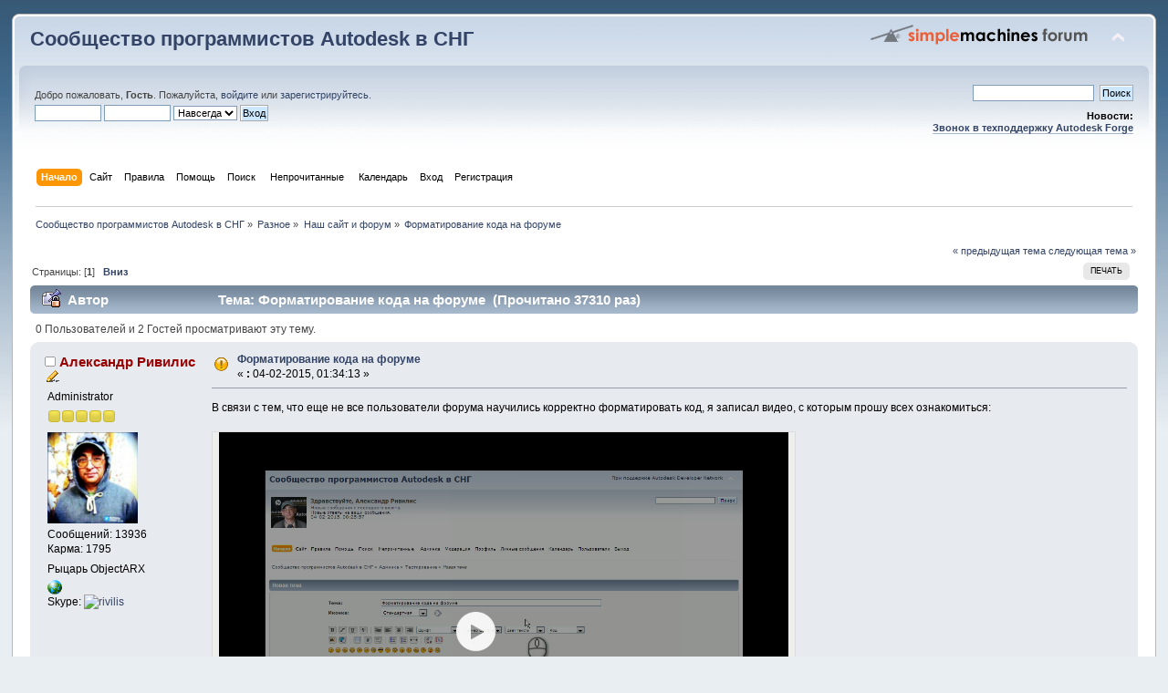

--- FILE ---
content_type: text/html; charset=UTF-8
request_url: https://adn-cis.org/forum/index.php?topic=1829.msg7154
body_size: 7204
content:
<!DOCTYPE html PUBLIC "-//W3C//DTD XHTML 1.0 Transitional//EN" "https://www.w3.org/TR/xhtml1/DTD/xhtml1-transitional.dtd">
<html xmlns="https://www.w3.org/1999/xhtml">
<head><!--default-->
	<link rel="stylesheet" type="text/css" href="https://adn-cis.org/forum/Themes/default/css/index.css?fin20" />
	<link rel="stylesheet" type="text/css" href="https://adn-cis.org/forum/Themes/default/css/webkit.css" />
<script src="/assets/site/js/jquery-1.7.1.min.js"></script>
<script>
(function(i,s,o,g,r,a,m){i['GoogleAnalyticsObject']=r;i[r]=i[r]||function(){
(i[r].q=i[r].q||[]).push(arguments)},i[r].l=1*new Date();a=s.createElement(o),
m=s.getElementsByTagName(o)[0];a.async=1;a.src=g;m.parentNode.insertBefore(a,m)
})(window,document,'script','//www.google-analytics.com/analytics.js','ga');

ga('create', 'UA-41477493-1', 'adn-cis.org');
ga('send', 'pageview');
/* accureate bounce rate */
if (document.referrer.indexOf(location.hostname) < 0)
	setTimeout('ga("send", "event", "Новый посетитель", location.pathname)', 15000);
/* site events */
$(function(){
	$('a').each(function(i,a){
		if (a.hostname != location.hostname)
			$(a).click(function(){
				ga('send', 'event', 'Внешняя ссылка', this.hostname, this.href);
			});
	});
});
</script>
<script src="/forum/ga.events.js"></script>

<!-- Yandex.Metrika counter -->
<script type="text/javascript">
(function (d, w, c) {
    (w[c] = w[c] || []).push(function() {
        try {
            w.yaCounter21440776 = new Ya.Metrika({id:21440776,
                    clickmap:true,
                    trackLinks:true,
                    accurateTrackBounce:true});
        } catch(e) { }
    });

    var n = d.getElementsByTagName("script")[0],
        s = d.createElement("script"),
        f = function () { n.parentNode.insertBefore(s, n); };
    s.type = "text/javascript";
    s.async = true;
    s.src = (d.location.protocol == "https:" ? "https:" : "http:") + "//mc.yandex.ru/metrika/watch.js";

    if (w.opera == "[object Opera]") {
        d.addEventListener("DOMContentLoaded", f, false);
    } else { f(); }
})(document, window, "yandex_metrika_callbacks");
</script>
<noscript><div><img src="//mc.yandex.ru/watch/21440776" style="position:absolute; left:-9999px;" alt="" /></div></noscript>
<!-- /Yandex.Metrika counter -->

	<script type="text/javascript" src="https://adn-cis.org/forum/Themes/default/scripts/script.js?fin20"></script>
	<script type="text/javascript" src="https://adn-cis.org/forum/Themes/default/scripts/theme.js?fin20"></script>
	<script type="text/javascript"><!-- // --><![CDATA[
		var smf_theme_url = "https://adn-cis.org/forum/Themes/default";
		var smf_default_theme_url = "https://adn-cis.org/forum/Themes/default";
		var smf_images_url = "https://adn-cis.org/forum/Themes/default/images";
		var smf_scripturl = "https://adn-cis.org/forum/index.php?PHPSESSID=35c88b8be9b318c4efcb212eb42c1c2a&amp;";
		var smf_iso_case_folding = false;
		var smf_charset = "UTF-8";
		var ajax_notification_text = "Загружается...";
		var ajax_notification_cancel_text = "Отменить";
	// ]]></script>
	<meta http-equiv="Content-Type" content="text/html; charset=UTF-8" />
        <meta name="viewport" content="width=device-width, initial-scale=1.0"> 
	<meta name="description" content="Форматирование кода на форуме" />
	<title>Форматирование кода на форуме</title>
	<link rel="shortcut icon" href="favicon.ico" type="image/x-icon" />
	<meta name="robots" content="noindex" />
	<link rel="canonical" href="https://adn-cis.org/forum/index.php?topic=1829.0" />
	<link rel="help" href="https://adn-cis.org/forum/index.php?PHPSESSID=35c88b8be9b318c4efcb212eb42c1c2a&amp;action=help" />
	<link rel="search" href="https://adn-cis.org/forum/index.php?PHPSESSID=35c88b8be9b318c4efcb212eb42c1c2a&amp;action=search" />
	<link rel="contents" href="https://adn-cis.org/forum/index.php?PHPSESSID=35c88b8be9b318c4efcb212eb42c1c2a&amp;" />
	<link rel="alternate" type="application/rss+xml" title="Сообщество программистов Autodesk в СНГ - RSS" href="https://adn-cis.org/forum/index.php?PHPSESSID=35c88b8be9b318c4efcb212eb42c1c2a&amp;type=rss;action=.xml" />
	<link rel="prev" href="https://adn-cis.org/forum/index.php?PHPSESSID=35c88b8be9b318c4efcb212eb42c1c2a&amp;topic=1829.0;prev_next=prev" />
	<link rel="next" href="https://adn-cis.org/forum/index.php?PHPSESSID=35c88b8be9b318c4efcb212eb42c1c2a&amp;topic=1829.0;prev_next=next" />
	<link rel="index" href="https://adn-cis.org/forum/index.php?PHPSESSID=35c88b8be9b318c4efcb212eb42c1c2a&amp;board=23.0" />
	<link rel="stylesheet" type="text/css" id="spoiler_css" href="https://adn-cis.org/forum/Themes/default/css/spoiler.css" />
	<link rel="stylesheet" type="text/css" href="https://adn-cis.org/forum/Themes/default/css/BBCode-YouTube2.css" />
		<script type="text/javascript" src="https://adn-cis.org/forum/Themes/default/scripts/captcha.js"></script>

<script type="text/javascript" src="https://mod.postimage.org/smf-russian.js" charset="utf-8"></script>
</head>
<body>
<div id="wrapper" style="width: 98%">
	<div id="header"><div class="frame">
		<div id="top_section">
			<h1 class="forumtitle">
				<a href="https://adn-cis.org/forum/index.php?PHPSESSID=35c88b8be9b318c4efcb212eb42c1c2a&amp;">Сообщество программистов Autodesk в СНГ</a>
			</h1>
			<img id="upshrink" src="https://adn-cis.org/forum/Themes/default/images/upshrink.png" alt="*" title="Свернуть/Развернуть" style="display: none;" />
			<img id="smflogo" src="https://adn-cis.org/forum/Themes/default/images/smflogo.png" alt="Simple Machines Forum" title="Simple Machines Forum" />
		</div>
		<div id="upper_section" class="middletext">
			<div class="user">
				<script type="text/javascript" src="https://adn-cis.org/forum/Themes/default/scripts/sha1.js"></script>
				<form id="guest_form" action="https://adn-cis.org/forum/index.php?PHPSESSID=35c88b8be9b318c4efcb212eb42c1c2a&amp;action=login2" method="post" accept-charset="UTF-8"  onsubmit="hashLoginPassword(this, '129d6523ffe09bd1b1a387e01a23545f');">
					<div class="info">Добро пожаловать, <strong>Гость</strong>. Пожалуйста, <a href="https://adn-cis.org/forum/index.php?PHPSESSID=35c88b8be9b318c4efcb212eb42c1c2a&amp;action=login">войдите</a> или <a href="https://adn-cis.org/forum/index.php?PHPSESSID=35c88b8be9b318c4efcb212eb42c1c2a&amp;action=register">зарегистрируйтесь</a>.</div>
					<input type="text" name="user" size="10" class="input_text" />
					<input type="password" name="passwrd" size="10" class="input_password" />
					<select name="cookielength">
						<option value="60">1 час</option>
						<option value="1440">1 день</option>
						<option value="10080">1 неделя</option>
						<option value="43200">1 месяц</option>
						<option value="-1" selected="selected">Навсегда</option>
					</select>
					<input type="submit" value="Вход" class="button_submit" /><br />
					<div class="info"></div>
					<input type="hidden" name="hash_passwrd" value="" /><input type="hidden" name="b742007e18" value="129d6523ffe09bd1b1a387e01a23545f" />
				</form>
			</div>
			<div class="news normaltext">
				<form id="search_form" action="https://adn-cis.org/forum/index.php?PHPSESSID=35c88b8be9b318c4efcb212eb42c1c2a&amp;action=search2" method="post" accept-charset="UTF-8">
					<input type="text" name="search" value="" class="input_text" />&nbsp;
					<input type="submit" name="submit" value="Поиск" class="button_submit" />
					<input type="hidden" name="advanced" value="0" />
					<input type="hidden" name="topic" value="1829" /></form>
				<h2>Новости: </h2>
				<p><strong><a href="https://adn-cis.org/zvonok-v-texpodderzhku-autodesk-forge.html" class="bbc_link" target="_blank">Звонок в техподдержку Autodesk Forge</a></strong></p>
			</div>
		</div>
		<br class="clear" />
		<script type="text/javascript"><!-- // --><![CDATA[
			var oMainHeaderToggle = new smc_Toggle({
				bToggleEnabled: true,
				bCurrentlyCollapsed: false,
				aSwappableContainers: [
					'upper_section'
				],
				aSwapImages: [
					{
						sId: 'upshrink',
						srcExpanded: smf_images_url + '/upshrink.png',
						altExpanded: 'Свернуть/Развернуть',
						srcCollapsed: smf_images_url + '/upshrink2.png',
						altCollapsed: 'Свернуть/Развернуть'
					}
				],
				oThemeOptions: {
					bUseThemeSettings: false,
					sOptionName: 'collapse_header',
					sSessionVar: 'b742007e18',
					sSessionId: '129d6523ffe09bd1b1a387e01a23545f'
				},
				oCookieOptions: {
					bUseCookie: true,
					sCookieName: 'upshrink'
				}
			});
		// ]]></script>
		<div id="main_menu">
			<ul class="dropmenu" id="menu_nav">
				<li id="button_home">
					<a class="active firstlevel" href="https://adn-cis.org/forum/">
						<span class="last firstlevel">Начало</span>
					</a>
				</li>
				<li id="button_go_to_site">
					<a class="firstlevel" href="https://adn-cis.org">
						<span class="firstlevel">Сайт</span>
					</a>
				</li>
				<li id="button_forum_rules">
					<a class="firstlevel" href="https://adn-cis.org/forum-rules.html">
						<span class="firstlevel">Правила</span>
					</a>
				</li>
				<li id="button_help">
					<a class="firstlevel" href="https://adn-cis.org/forum/index.php?PHPSESSID=35c88b8be9b318c4efcb212eb42c1c2a&amp;action=help">
						<span class="firstlevel">Помощь</span>
					</a>
				</li>
				<li id="button_search">
					<a class="firstlevel" href="https://adn-cis.org/forum/index.php?PHPSESSID=35c88b8be9b318c4efcb212eb42c1c2a&amp;action=search">
						<span class="firstlevel">Поиск</span>
					</a>
				</li>
				<li id="button_unread">
					<a class="firstlevel" href="https://adn-cis.org/forum/index.php?PHPSESSID=35c88b8be9b318c4efcb212eb42c1c2a&amp;action=unread">
						<span class="firstlevel"> Непрочитанные </span>
					</a>
				</li>
				<li id="button_calendar">
					<a class="firstlevel" href="https://adn-cis.org/forum/index.php?PHPSESSID=35c88b8be9b318c4efcb212eb42c1c2a&amp;action=calendar">
						<span class="firstlevel">Календарь</span>
					</a>
				</li>
				<li id="button_login">
					<a class="firstlevel" href="https://adn-cis.org/forum/index.php?PHPSESSID=35c88b8be9b318c4efcb212eb42c1c2a&amp;action=login">
						<span class="firstlevel">Вход</span>
					</a>
				</li>
				<li id="button_register">
					<a class="firstlevel" href="https://adn-cis.org/forum/index.php?PHPSESSID=35c88b8be9b318c4efcb212eb42c1c2a&amp;action=register">
						<span class="last firstlevel">Регистрация</span>
					</a>
				</li>
			</ul>
		</div>
		<br class="clear" />
	</div></div>
	<div id="content_section"><div class="frame">
		<div id="main_content_section">
	<div class="navigate_section">
		<ul>
			<li>
				<a href="https://adn-cis.org/forum/index.php?PHPSESSID=35c88b8be9b318c4efcb212eb42c1c2a&amp;"><span>Сообщество программистов Autodesk в СНГ</span></a> &#187;
			</li>
			<li>
				<a href="https://adn-cis.org/forum/index.php?PHPSESSID=35c88b8be9b318c4efcb212eb42c1c2a&amp;#c11"><span>Разное</span></a> &#187;
			</li>
			<li>
				<a href="https://adn-cis.org/forum/index.php?PHPSESSID=35c88b8be9b318c4efcb212eb42c1c2a&amp;board=23.0"><span>Наш сайт и форум</span></a> &#187;
			</li>
			<li class="last">
				<a href="https://adn-cis.org/forum/index.php?PHPSESSID=35c88b8be9b318c4efcb212eb42c1c2a&amp;topic=1829.0"><span>Форматирование кода на форуме</span></a>
			</li>
		</ul>
	</div>
			<a id="top"></a>
			<a id="msg7154"></a><a id="new"></a>
			<div class="pagesection">
				<div class="nextlinks"><a href="https://adn-cis.org/forum/index.php?PHPSESSID=35c88b8be9b318c4efcb212eb42c1c2a&amp;topic=1829.0;prev_next=prev#new">&laquo; предыдущая тема</a> <a href="https://adn-cis.org/forum/index.php?PHPSESSID=35c88b8be9b318c4efcb212eb42c1c2a&amp;topic=1829.0;prev_next=next#new">следующая тема &raquo;</a></div>
		<div class="buttonlist floatright">
			<ul>
				<li><a class="button_strip_print" href="https://adn-cis.org/forum/index.php?PHPSESSID=35c88b8be9b318c4efcb212eb42c1c2a&amp;action=printpage;topic=1829.0" rel="new_win nofollow"><span class="last">Печать</span></a></li>
			</ul>
		</div>
				<div class="pagelinks floatleft">Страницы: [<strong>1</strong>]   &nbsp;&nbsp;<a href="#lastPost"><strong>Вниз</strong></a></div>
			</div>
			<div id="forumposts">
				<div class="cat_bar">
					<h3 class="catbg">
						<img src="https://adn-cis.org/forum/Themes/default/images/topic/normal_post_locked_sticky.gif" align="bottom" alt="" />
						<span id="author">Автор</span>
						Тема: Форматирование кода на форуме &nbsp;(Прочитано 37310 раз)
					</h3>
				</div>
				<p id="whoisviewing" class="smalltext">0 Пользователей и 2 Гостей просматривают эту тему.
				</p>
				<form action="https://adn-cis.org/forum/index.php?PHPSESSID=35c88b8be9b318c4efcb212eb42c1c2a&amp;action=quickmod2;topic=1829.0" method="post" accept-charset="UTF-8" name="quickModForm" id="quickModForm" style="margin: 0;" onsubmit="return oQuickModify.bInEditMode ? oQuickModify.modifySave('129d6523ffe09bd1b1a387e01a23545f', 'b742007e18') : false">
				<div class="windowbg">
					<span class="topslice"><span></span></span>
					<div class="post_wrapper">
						<div class="poster">
							<h4>
								<img src="https://adn-cis.org/forum/Themes/default/images/useroff.gif" alt="Оффлайн" />
								<a href="https://adn-cis.org/forum/index.php?PHPSESSID=35c88b8be9b318c4efcb212eb42c1c2a&amp;action=profile;u=3" title="Просмотр профиля Александр Ривилис" style="color:#990000;">Александр Ривилис</a><img src="https://adn-cis.org/forum/Themes/default/images/topic_starter.gif" height="16" width="16" alt="Автор темы" title="Автор темы" style="vertical-align:bottom" />
							</h4>
							<ul class="reset smalltext" id="msg_7154_extra_info">
								<li class="membergroup">Administrator</li>
								<li class="stars"><img src="https://adn-cis.org/forum/Themes/default/images/star.gif" alt="*" /><img src="https://adn-cis.org/forum/Themes/default/images/star.gif" alt="*" /><img src="https://adn-cis.org/forum/Themes/default/images/star.gif" alt="*" /><img src="https://adn-cis.org/forum/Themes/default/images/star.gif" alt="*" /><img src="https://adn-cis.org/forum/Themes/default/images/star.gif" alt="*" /></li>
								<li class="avatar">
									<a href="https://adn-cis.org/forum/index.php?PHPSESSID=35c88b8be9b318c4efcb212eb42c1c2a&amp;action=profile;u=3">
										<img class="avatar" src="https://adn-cis.org/forum/index.php?PHPSESSID=35c88b8be9b318c4efcb212eb42c1c2a&amp;action=dlattach;attach=2145;type=avatar" alt="" />
									</a>
								</li>
								<li class="postcount">Сообщений: 13936</li>
								<li class="karma">Карма: 1795</li>
								<li class="blurb">Рыцарь ObjectARX</li>
								<li class="profile">
									<ul>
										<li><a href="https://adn-cis.org" title="" target="_blank" class="new_win"><img src="https://adn-cis.org/forum/Themes/default/images/www_sm.gif" alt="" /></a></li>
									</ul>
								</li>
								<li class="custom">Skype: <a href="skype:rivilis?userinfo" title="rivilis"><img align="top" src="https://mystatus.skype.com/smallicon/rivilis" alt="rivilis" border="0" /></a>
</li>
							</ul>
						</div>
						<div class="postarea">
							<div class="flow_hidden">
								<div class="keyinfo">
									<div class="messageicon">
										<img src="https://adn-cis.org/forum/Themes/default/images/post/exclamation.gif" alt="" />
									</div>
									<h5 id="subject_7154">
										<a href="https://adn-cis.org/forum/index.php?PHPSESSID=35c88b8be9b318c4efcb212eb42c1c2a&amp;topic=1829.msg7154#msg7154" rel="nofollow">Форматирование кода на форуме</a>
									</h5>
									<div class="smalltext">&#171; <strong> :</strong> 04-02-2015, 01:34:13 &#187;</div>
									<div id="msg_7154_quick_mod"></div>
								</div>
							</div>
							<div class="post">
								<div class="inner" id="msg_7154">В связи с тем, что еще не все пользователи форума научились корректно форматировать код, я записал видео, с которым прошу всех ознакомиться:<br /><br /><iframe width="640" height="480" src="https://screencast.autodesk.com/Embed/Timeline/99f00870-fb3e-443d-9a39-73ec1f55e2a4" scrolling="no" frameborder="0" allowfullscreen webkitallowfullscreen></iframe><br /><br />Обратите внимание, что <strong>Кнопка переключения вида</strong> должна быть отжата:<br /><br /><img src="https://adn-cis.org/forum/proxy.php?request=http%3A%2F%2Fimg-fotki.yandex.ru%2Fget%2F3810%2F7842324.3%2F0_fd130_c1b7cb23_orig.png&hash=6fece849188f361a743dce09e756e107" alt="" class="bbc_img" /></div>
							</div>
						</div>
						<div class="moderatorbar">
							<div class="smalltext modified" id="modified_7154">
								&#171; <em>Последнее редактирование: 24-11-2021, 21:13:25 от Александр Ривилис</em> &#187;
							</div>
							<div class="smalltext reportlinks">
								<img src="https://adn-cis.org/forum/Themes/default/images/ip.gif" alt="" />
								Записан
			          <br>
						<div class="floatright"><a href="https://adn-cis.org/forum/index.php?PHPSESSID=35c88b8be9b318c4efcb212eb42c1c2a&amp;action=karmamessage;u=3;topic=1829;m=7154"> +3/-0 к карме за данное сообщение</a></div>
							</div>
							<div class="signature" id="msg_7154_signature"><em>Не забывайте про правильное <span style="color: red;" class="bbc_color"><a href="http://adn-cis.org/forum/index.php?topic=1829.msg7154#msg7154" class="bbc_link" target="_blank"><strong>Форматирование кода на форуме</strong></a></span></em><br /><em><a href="http://adn-cis.org/forum/index.php?topic=2813" class="bbc_link" target="_blank">Создание и добавление Autodesk Screencast видео в сообщение на форуме</a></em><br /><em>Если Вы задали вопрос и на форуме появился <span class="bbc_u">правильный ответ</span>, то не забудьте про кнопку <strong><span style="color: red;" class="bbc_color">Решение</span></strong></em></div>
						</div>
					</div>
					<span class="botslice"><span></span></span>
				</div>
				<hr class="post_separator" />
				</form>
			</div>
			<a id="lastPost"></a>
			<div class="pagesection">
				
		<div class="buttonlist floatright">
			<ul>
				<li><a class="button_strip_print" href="https://adn-cis.org/forum/index.php?PHPSESSID=35c88b8be9b318c4efcb212eb42c1c2a&amp;action=printpage;topic=1829.0" rel="new_win nofollow"><span class="last">Печать</span></a></li>
			</ul>
		</div>
				<div class="pagelinks floatleft">Страницы: [<strong>1</strong>]   &nbsp;&nbsp;<a href="#top"><strong>Вверх</strong></a></div>
				<div class="nextlinks_bottom"><a href="https://adn-cis.org/forum/index.php?PHPSESSID=35c88b8be9b318c4efcb212eb42c1c2a&amp;topic=1829.0;prev_next=prev#new">&laquo; предыдущая тема</a> <a href="https://adn-cis.org/forum/index.php?PHPSESSID=35c88b8be9b318c4efcb212eb42c1c2a&amp;topic=1829.0;prev_next=next#new">следующая тема &raquo;</a></div>
			</div>
	<div class="navigate_section">
		<ul>
			<li>
				<a href="https://adn-cis.org/forum/index.php?PHPSESSID=35c88b8be9b318c4efcb212eb42c1c2a&amp;"><span>Сообщество программистов Autodesk в СНГ</span></a> &#187;
			</li>
			<li>
				<a href="https://adn-cis.org/forum/index.php?PHPSESSID=35c88b8be9b318c4efcb212eb42c1c2a&amp;#c11"><span>Разное</span></a> &#187;
			</li>
			<li>
				<a href="https://adn-cis.org/forum/index.php?PHPSESSID=35c88b8be9b318c4efcb212eb42c1c2a&amp;board=23.0"><span>Наш сайт и форум</span></a> &#187;
			</li>
			<li class="last">
				<a href="https://adn-cis.org/forum/index.php?PHPSESSID=35c88b8be9b318c4efcb212eb42c1c2a&amp;topic=1829.0"><span>Форматирование кода на форуме</span></a>
			</li>
		</ul>
	</div>
			<div id="moderationbuttons"></div>
			<div class="plainbox" id="display_jump_to">&nbsp;</div>
		<br class="clear" />
				<script type="text/javascript" src="https://adn-cis.org/forum/Themes/default/scripts/topic.js"></script>
				<script type="text/javascript"><!-- // --><![CDATA[
					var oQuickReply = new QuickReply({
						bDefaultCollapsed: false,
						iTopicId: 1829,
						iStart: 0,
						sScriptUrl: smf_scripturl,
						sImagesUrl: "https://adn-cis.org/forum/Themes/default/images",
						sContainerId: "quickReplyOptions",
						sImageId: "quickReplyExpand",
						sImageCollapsed: "collapse.gif",
						sImageExpanded: "expand.gif",
						sJumpAnchor: "quickreply"
					});
					if ('XMLHttpRequest' in window)
					{
						var oQuickModify = new QuickModify({
							sScriptUrl: smf_scripturl,
							bShowModify: true,
							iTopicId: 1829,
							sTemplateBodyEdit: '\n\t\t\t\t\t\t\t\t<div id="quick_edit_body_container" style="width: 90%">\n\t\t\t\t\t\t\t\t\t<div id="error_box" style="padding: 4px;" class="error"><' + '/div>\n\t\t\t\t\t\t\t\t\t<textarea class="editor" name="message" rows="12" style="width: 100%; margin-bottom: 10px;" tabindex="1">%body%<' + '/textarea><br />\n\t\t\t\t\t\t\t\t\t<input type="hidden" name="b742007e18" value="129d6523ffe09bd1b1a387e01a23545f" />\n\t\t\t\t\t\t\t\t\t<input type="hidden" name="topic" value="1829" />\n\t\t\t\t\t\t\t\t\t<input type="hidden" name="msg" value="%msg_id%" />\n\t\t\t\t\t\t\t\t\t<div class="righttext">\n\t\t\t\t\t\t\t\t\t\t<input type="submit" name="post" value="Сохранить" tabindex="2" onclick="return oQuickModify.modifySave(\'129d6523ffe09bd1b1a387e01a23545f\', \'b742007e18\');" accesskey="s" class="button_submit" />&nbsp;&nbsp;<input type="submit" name="cancel" value="Отменить" tabindex="3" onclick="return oQuickModify.modifyCancel();" class="button_submit" />\n\t\t\t\t\t\t\t\t\t<' + '/div>\n\t\t\t\t\t\t\t\t<' + '/div>',
							sTemplateSubjectEdit: '<input type="text" style="width: 90%;" name="subject" value="%subject%" size="80" maxlength="80" tabindex="4" class="input_text" />',
							sTemplateBodyNormal: '%body%',
							sTemplateSubjectNormal: '<a hr'+'ef="https://adn-cis.org/forum/index.php?PHPSESSID=35c88b8be9b318c4efcb212eb42c1c2a&amp;'+'?topic=1829.msg%msg_id%#msg%msg_id%" rel="nofollow">%subject%<' + '/a>',
							sTemplateTopSubject: 'Тема: %subject% &nbsp;(Прочитано 37310 раз)',
							sErrorBorderStyle: '1px solid red'
						});

						aJumpTo[aJumpTo.length] = new JumpTo({
							sContainerId: "display_jump_to",
							sJumpToTemplate: "<label class=\"smalltext\" for=\"%select_id%\">Перейти в:<" + "/label> %dropdown_list%",
							iCurBoardId: 23,
							iCurBoardChildLevel: 0,
							sCurBoardName: "Наш сайт и форум",
							sBoardChildLevelIndicator: "==",
							sBoardPrefix: "=> ",
							sCatSeparator: "-----------------------------",
							sCatPrefix: "",
							sGoButtonLabel: "да"
						});

						aIconLists[aIconLists.length] = new IconList({
							sBackReference: "aIconLists[" + aIconLists.length + "]",
							sIconIdPrefix: "msg_icon_",
							sScriptUrl: smf_scripturl,
							bShowModify: true,
							iBoardId: 23,
							iTopicId: 1829,
							sSessionId: "129d6523ffe09bd1b1a387e01a23545f",
							sSessionVar: "b742007e18",
							sLabelIconList: "Иконка сообщения",
							sBoxBackground: "transparent",
							sBoxBackgroundHover: "#ffffff",
							iBoxBorderWidthHover: 1,
							sBoxBorderColorHover: "#adadad" ,
							sContainerBackground: "#ffffff",
							sContainerBorder: "1px solid #adadad",
							sItemBorder: "1px solid #ffffff",
							sItemBorderHover: "1px dotted gray",
							sItemBackground: "transparent",
							sItemBackgroundHover: "#e0e0f0"
						});
					}
				// ]]></script>
	<script type="text/javascript">window.jQuery || document.write(unescape('%3Cscript src="https://ajax.googleapis.com/ajax/libs/jquery/1.11.2/jquery.min.js"%3E%3C/script%3E'))</script>
	<script type="text/javascript" src="https://code.jquery.com/jquery-migrate-1.2.1.js"></script>
	<script type="text/javascript"><!-- // --><![CDATA[
		jQuery(document).ready(function($){
			$(".sp-body").hide();
			$(".sp-head").live("click", function(){
				$(this).toggleClass("sp-open").toggleClass("sp-closed").next().toggle();
			});
		});
	// ]]></script>
			<script type="text/javascript"><!-- // --><![CDATA[
				var verificationpostHandle = new smfCaptcha("https://adn-cis.org/forum/index.php?PHPSESSID=35c88b8be9b318c4efcb212eb42c1c2a&amp;action=verificationcode;vid=post;rand=abdb5fb5863fd77b8368a610202a609d", "post", 1);
			// ]]></script>
        <script type="text/javascript" src="https://adn-cis.org/forum/Themes/default/scripts/dquote.js?261"></script>
		</div>
	</div></div>
	<div id="footer_section"><div class="frame">
		<ul class="reset">
			<li class="copyright">
			<span class="smalltext" style="display: inline; visibility: visible; font-family: Verdana, Arial, sans-serif;"><a href="https://adn-cis.org/forum/index.php?PHPSESSID=35c88b8be9b318c4efcb212eb42c1c2a&amp;action=credits" title="Simple Machines Forum" target="_blank" class="new_win">SMF 2.0.15</a> |
 <a href="http://www.simplemachines.org/about/smf/license.php" title="License" target="_blank" class="new_win">SMF &copy; 2011</a>, <a href="http://www.simplemachines.org" title="Simple Machines" target="_blank" class="new_win">Simple Machines</a><br /><a href="https://adn-cis.org/forum/index.php?PHPSESSID=35c88b8be9b318c4efcb212eb42c1c2a&amp;action=gdpr;sa=privacypolicy">Политика конфиденциальности</a>
			</span></li>
			<li><a id="button_xhtml" href="https://validator.w3.org/check?uri=referer" target="_blank" class="new_win" title="Valid XHTML 1.0!"><span>XHTML</span></a></li>
			<li><a id="button_rss" href="https://adn-cis.org/forum/index.php?PHPSESSID=35c88b8be9b318c4efcb212eb42c1c2a&amp;action=.xml;type=rss" class="new_win"><span>RSS</span></a></li>
			<li class="last"><a id="button_wap2" href="https://adn-cis.org/forum/index.php?PHPSESSID=35c88b8be9b318c4efcb212eb42c1c2a&amp;wap2" class="new_win"><span>Мобильная версия</span></a></li>
		</ul>
	</div></div>
</div>
<script async src="https://imgbb.com/upload.js" data-auto-insert="bbcode-embed-medium"></script>
</body></html>

--- FILE ---
content_type: text/css
request_url: https://adn-cis.org/forum/Themes/default/css/spoiler.css
body_size: 854
content:
.sp-wrap {	
	background-color: #e8e8e8 !important;
	border: 1px solid #ccc !important;
	border-radius: 6px !important;
	display: inline-block;
    margin: 0 auto 4px !important;
}

.sp-open {
	background: url(../images/spoiler/open.gif) no-repeat scroll left center transparent !important;
	padding-left: 14px !important;
	display: block;
}

.sp-closed {
	background: url(../images/spoiler/close.gif) no-repeat scroll left center transparent !important;
	padding-left: 14px !important;
	display: block;
}

.sp-head {
	cursor: pointer;
	color: #343434;
	font-size: 11px;
	line-height: 15px !important;
	margin-left: 6px !important;
	padding: 1px 14px 3px !important;
	width: 97% !important;
	min-height: 15px;
}
	
.sp-body {
	display: none;
	border-radius: 0 0 6px 6px !important;
	background: none repeat scroll 0 0 #f4f4f4 !important;
	border-top: 1px solid #ccc !important;
	line-height: 17px;
	padding: 3px 3px 3px 7px !important;
	font-size: 12px;
	color: #343434;
}


--- FILE ---
content_type: text/css
request_url: https://adn-cis.org/forum/Themes/default/css/BBCode-YouTube2.css
body_size: 170
content:
/* Styles for the Yet Another YouTube BBCode Mod */

.yt-wrapper
{
	height: 0;
	padding-top: 0px;
	padding-bottom: 56.25%; /* 16:9 */
	position: relative;
	overflow: hidden;
}

.yt-wrapper iframe
{
	top: 0;
	left: 0;
	width: 100%;
	height: 100%;
	position: absolute;
}


--- FILE ---
content_type: application/javascript
request_url: https://screencast.autodesk.com/dist/essel.bundle.js
body_size: 9617
content:
!function(t){var i=function(){throw"UID cannot be instantiated"};i._nextID=0,i.get=function(){return i._nextID++},t.UID=i}(window),function(t){var i=function(t,i,e,n,s){this.initialize(t,i,e,n,s)},e=i.prototype;e.stageX=0,e.stageY=0,e.type=null,e.nativeEvent=null,e.onMouseMove=null,e.onMouseUp=null,e.target=null,e.initialize=function(t,i,e,n,s){this.type=t,this.stageX=i,this.stageY=e,this.target=n,this.nativeEvent=s},e.clone=function(){return new i(this.type,this.stageX,this.stageY,this.target,this.nativeEvent)},e.toString=function(){return"[MouseEvent (type="+this.type+" stageX="+this.stageX+" stageY="+this.stageY+")]"},t.MouseEvent=i}(window),function(t){var i=function(t,i){this.initialize(t,i)},e=i.prototype;e.x=0,e.y=0,e.initialize=function(t,i){this.x=null==t?0:t,this.y=null==i?0:i},e.clone=function(){return new i(this.x,this.y)},e.toString=function(){return"[Point (x="+this.x+" y="+this.y+")]"},t.Point=i}(window),function(t){var i=function(t,i,e,n){this.initialize(t,i,e,n)},e=i.prototype;e.x=0,e.y=0,e.width=0,e.height=0,e.initialize=function(t,i,e,n){this.x=null==t?0:t,this.y=null==i?0:i,this.width=null==e?0:e,this.height=null==n?0:n},e.clone=function(){return new i(this.x,this.y,this.width,this.height)},e.toString=function(){return"[Rectangle (x="+this.x+" y="+this.y+" width="+this.width+" height="+this.height+")]"},t.Rectangle=i}(window),function(t){var i=function(t,i,e,n,s,a){this.initialize(t,i,e,n,s,a)},e=i.prototype;i.identity=null,i.DEG_TO_RAD=Math.PI/180,e.a=1,e.b=0,e.c=0,e.d=1,e.tx=0,e.ty=0,e.alpha=1,e.shadow=null,e.compositeOperation=null,e.initialize=function(t,i,e,n,s,a){null!=t&&(this.a=t),this.b=i||0,this.c=e||0,null!=n&&(this.d=n),this.tx=s||0,this.ty=a||0},e.prepend=function(t,i,e,n,s,a){var r=this.tx;if(1!=t||0!=i||0!=e||1!=n){var o=this.a,h=this.c;this.a=o*t+this.b*e,this.b=o*i+this.b*n,this.c=h*t+this.d*e,this.d=h*i+this.d*n}this.tx=r*t+this.ty*e+s,this.ty=r*i+this.ty*n+a},e.append=function(t,i,e,n,s,a){var r=this.a,o=this.b,h=this.c,l=this.d;this.a=t*r+i*h,this.b=t*o+i*l,this.c=e*r+n*h,this.d=e*o+n*l,this.tx=s*r+a*h+this.tx,this.ty=s*o+a*l+this.ty},e.prependMatrix=function(t){this.prepend(t.a,t.b,t.c,t.d,t.tx,t.ty),this.prependProperties(t.alpha,t.shadow,t.compositeOperation)},e.appendMatrix=function(t){this.append(t.a,t.b,t.c,t.d,t.tx,t.ty),this.appendProperties(t.alpha,t.shadow,t.compositeOperation)},e.prependTransform=function(t,e,n,s,a,r,o,h,l){if(a%360)var c=a*i.DEG_TO_RAD,u=Math.cos(c),_=Math.sin(c);else u=1,_=0;(h||l)&&(this.tx-=h,this.ty-=l),r||o?(r*=i.DEG_TO_RAD,o*=i.DEG_TO_RAD,this.prepend(u*n,_*n,-_*s,u*s,0,0),this.prepend(Math.cos(o),Math.sin(o),-Math.sin(r),Math.cos(r),t,e)):this.prepend(u*n,_*n,-_*s,u*s,t,e)},e.appendTransform=function(t,e,n,s,a,r,o,h,l){if(a%360)var c=a*i.DEG_TO_RAD,u=Math.cos(c),_=Math.sin(c);else u=1,_=0;r||o?(r*=i.DEG_TO_RAD,o*=i.DEG_TO_RAD,this.append(Math.cos(o),Math.sin(o),-Math.sin(r),Math.cos(r),t,e),this.append(u*n,_*n,-_*s,u*s,0,0)):this.append(u*n,_*n,-_*s,u*s,t,e),(h||l)&&(this.tx-=h*this.a+l*this.c,this.ty-=h*this.b+l*this.d)},e.rotate=function(t){var i=Math.cos(t),e=Math.sin(t),n=this.a,s=this.c,a=this.tx;this.a=n*i-this.b*e,this.b=n*e+this.b*i,this.c=s*i-this.d*e,this.d=s*e+this.d*i,this.tx=a*i-this.ty*e,this.ty=a*e+this.ty*i},e.skew=function(t,e){t*=i.DEG_TO_RAD,e*=i.DEG_TO_RAD,this.append(Math.cos(e),Math.sin(e),-Math.sin(t),Math.cos(t),0,0)},e.scale=function(t,i){this.a*=t,this.d*=i,this.tx*=t,this.ty*=i},e.translate=function(t,i){this.tx+=t,this.ty+=i},e.identity=function(){this.alpha=this.a=this.d=1,this.b=this.c=this.tx=this.ty=0,this.shadow=this.compositeOperation=null},e.invert=function(){var t=this.a,i=this.b,e=this.c,n=this.d,s=this.tx,a=t*n-i*e;this.a=n/a,this.b=-i/a,this.c=-e/a,this.d=t/a,this.tx=(e*this.ty-n*s)/a,this.ty=-(t*this.ty-i*s)/a},e.isIdentity=function(){return 0==this.tx&&0==this.ty&&1==this.a&&0==this.b&&0==this.c&&1==this.d},e.decompose=function(t){null==t&&(t={}),t.x=this.tx,t.y=this.ty,t.scaleX=Math.sqrt(this.a*this.a+this.b*this.b),t.scaleY=Math.sqrt(this.c*this.c+this.d*this.d);var e=Math.atan2(-this.c,this.d),n=Math.atan2(this.b,this.a);return e==n?(t.rotation=n/i.DEG_TO_RAD,this.a<0&&this.d>=0&&(t.rotation+=t.rotation<=0?180:-180),t.skewX=t.skewY=0):(t.skewX=e/i.DEG_TO_RAD,t.skewY=n/i.DEG_TO_RAD),t},e.reinitialize=function(t,i,e,n,s,a,r,o,h){return this.initialize(t,i,e,n,s,a),this.alpha=r||1,this.shadow=o,this.compositeOperation=h,this},e.appendProperties=function(t,i,e){this.alpha*=t,this.shadow=i||this.shadow,this.compositeOperation=e||this.compositeOperation},e.prependProperties=function(t,i,e){this.alpha*=t,this.shadow=this.shadow||i,this.compositeOperation=this.compositeOperation||e},e.clone=function(){var t=new i(this.a,this.b,this.c,this.d,this.tx,this.ty);return t.shadow=this.shadow,t.alpha=this.alpha,t.compositeOperation=this.compositeOperation,t},e.toString=function(){return"[Matrix2D (a="+this.a+" b="+this.b+" c="+this.c+" d="+this.d+" tx="+this.tx+" ty="+this.ty+")]"},i.identity=new i(1,0,0,1,0,0),t.Matrix2D=i}(window),function(t){var i=function(t){this.initialize(t)},e=i.prototype;e.complete=!0,e._animations=null,e._frames=null,e._images=null,e._data=null,e._loadCount=0,e._frameHeight=0,e._frameWidth=0,e._numFrames=0,e._regX=0,e._regY=0,e.initialize=function(t){var i,e,n,s;if(null!=t){if(t.images&&(e=t.images.length)>0)for(s=this._images=[],i=0;i<e;i++){var a=t.images[i];if(!(a instanceof Image)){var r=a;(a=new Image).src=r}s.push(a),a.getContext||a.complete||(this._loadCount++,this.complete=!1,function(t){a.onload=function(){t._handleImageLoad()}}(this))}if(null==t.frames);else if(t.frames instanceof Array)for(this._frames=[],i=0,e=(s=t.frames).length;i<e;i++){var o=s[i];this._frames.push({image:this._images[o[4]?o[4]:0],rect:new Rectangle(o[0],o[1],o[2],o[3]),regX:o[5]||0,regY:o[6]||0})}else n=t.frames,this._frameWidth=n.width,this._frameHeight=n.height,this._regX=n.regX||0,this._regY=n.regY||0,this._numFrames=n.count,0==this._loadCount&&this._calculateFrames();var h;if(null!=(n=t.animations))for(h in this._animations=[],this._data={},n){var l={name:h},c=n[h];if(isNaN(c))if(c instanceof Array)for(l.frequency=c[3],l.next=c[2],s=l.frames=[],i=c[0];i<=c[1];i++)s.push(i);else l.frequency=c.frequency,l.next=c.next,s=l.frames=c.frames.slice(0);else s=l.frames=[c];l.next=s.length<2||0==l.next?null:1==l.next?h:l.next,l.frequency||(l.frequency=1),this._animations.push(h),this._data[h]=l}}},e.getNumFrames=function(t){if(null==t)return this._frames?this._frames.length:this._numFrames;var i=this._data[t];return null==i?0:i.frames.length},e.getAnimations=function(){return this._animations.slice(0)},e.getAnimation=function(t){return this._data[t]},e.getFrame=function(t){return this.complete&&this._frames&&(frame=this._frames[t])?frame:null},e.toString=function(){return"[SpriteSheet]"},e.clone=function(){var t=new i;return t.complete=this.complete,t._animations=this._animations,t._frames=this._frames,t._images=this._images,t._data=this._data,t._frameHeight=this._frameHeight,t._frameWidth=this._frameWidth,t._numFrames=this._numFrames,t._loadCount=this._loadCount,t},e._handleImageLoad=function(){0==--this._loadCount&&(this._calculateFrames(),this.complete=!0)},e._calculateFrames=function(){if(!this._frames&&0!=this._frameWidth){this._frames=[];for(var t=0,i=this._frameWidth,e=this._frameHeight,n=0,s=this._images;n<s.length;n++){for(var a=s[n],r=(a.width+1)/i|0,o=(a.height+1)/e|0,h=this._numFrames>0?Math.min(this._numFrames-t,r*o):r*o,l=0;l<h;l++)this._frames.push({image:a,rect:new Rectangle(l%r*i,(l/r|0)*e,i,e),regX:this._regX,regY:this._regY});t+=h}this._numFrames=t}},t.SpriteSheet=i}(window),function(t){var i=function(t,i,e,n){this.initialize(t,i,e,n)},e=i.prototype;i.identity=null,e.color=null,e.offsetX=0,e.offsetY=0,e.blur=0,e.initialize=function(t,i,e,n){this.color=t,this.offsetX=i,this.offsetY=e,this.blur=n},e.toString=function(){return"[Shadow]"},e.clone=function(){return new i(this.color,this.offsetX,this.offsetY,this.blur)},i.identity=new i("transparent",0,0,0),t.Shadow=i}(window),function(t){var i=function(){this.initialize()},e=i.prototype;i.suppressCrossDomainErrors=!1,(i._hitTestCanvas=document.createElement("canvas")).width=i._hitTestCanvas.height=1,i._hitTestContext=i._hitTestCanvas.getContext("2d"),e.alpha=1,e.cacheCanvas=null,e.id=-1,e.mouseEnabled=!0,e.name=null,e.parent=null,e.regX=0,e.regY=0,e.rotation=0,e.scaleX=1,e.scaleY=1,e.skewX=0,e.skewY=0,e.shadow=null,e.visible=!0,e.x=0,e.y=0,e.compositeOperation=null,e.snapToPixel=!1,e.onPress=null,e.onClick=null,e.onDoubleClick=null,e.onMouseOver=null,e.onMouseOut=null,e.tick=null,e.filters=null,e.cacheID=0,e._cacheOffsetX=0,e._cacheOffsetY=0,e._cacheDataURLID=0,e._cacheDataURL=null,e._matrix=null,e.initialize=function(){this.id=UID.get(),this._matrix=new Matrix2D},e.isVisible=function(){return this.visible&&this.alpha>0&&0!=this.scaleX&&0!=this.scaleY},e.draw=function(t,i){return!(i||!this.cacheCanvas||(t.drawImage(this.cacheCanvas,this._cacheOffsetX,this._cacheOffsetY),0))},e.cache=function(t,i,e,n){null==this.cacheCanvas&&(this.cacheCanvas=document.createElement("canvas"));var s=this.cacheCanvas.getContext("2d");this.cacheCanvas.width=e,this.cacheCanvas.height=n,s.clearRect(0,0,e+1,n+1),s.setTransform(1,0,0,1,-t,-i),this.draw(s,!0,this._matrix.reinitialize(1,0,0,1,-t,-i)),this._cacheOffsetX=t,this._cacheOffsetY=i,this._applyFilters(),this.cacheID++},e.updateCache=function(t){if(null==this.cacheCanvas)throw"cache() must be called before updateCache()";var i=this.cacheCanvas.getContext("2d");i.setTransform(1,0,0,1,-this._cacheOffsetX,-this._cacheOffsetY),t?i.globalCompositeOperation=t:i.clearRect(0,0,this.cacheCanvas.width+1,this.cacheCanvas.height+1),this.draw(i,!0),t&&(i.globalCompositeOperation="source-over"),this._applyFilters(),this.cacheID++},e.uncache=function(){this._cacheDataURL=this.cacheCanvas=null,this._cacheOffsetX=this._cacheOffsetY=0},e.getCacheDataURL=function(){return this.cacheCanvas?(this.cacheID!=this._cacheDataURLID&&(this._cacheDataURL=this.cacheCanvas.toDataURL()),this._cacheDataURL):null},e.getStage=function(){for(var t=this;t.parent;)t=t.parent;return t instanceof Stage?t:null},e.localToGlobal=function(t,i){var e=this.getConcatenatedMatrix(this._matrix);return null==e?null:(e.append(1,0,0,1,t,i),new Point(e.tx,e.ty))},e.globalToLocal=function(t,i){var e=this.getConcatenatedMatrix(this._matrix);return null==e?null:(e.invert(),e.append(1,0,0,1,t,i),new Point(e.tx,e.ty))},e.localToLocal=function(t,i,e){var n=this.localToGlobal(t,i);return e.globalToLocal(n.x,n.y)},e.setTransform=function(t,i,e,n,s,a,r,o,h){this.x=t||0,this.y=i||0,this.scaleX=null==e?1:e,this.scaleY=null==n?1:n,this.rotation=s||0,this.skewX=a||0,this.skewY=r||0,this.regX=o||0,this.regY=h||0},e.getConcatenatedMatrix=function(t){t?t.identity():t=new Matrix2D;for(var i=this;null!=i;)t.prependTransform(i.x,i.y,i.scaleX,i.scaleY,i.rotation,i.skewX,i.skewY,i.regX,i.regY),t.prependProperties(i.alpha,i.shadow,i.compositeOperation),i=i.parent;return t},e.hitTest=function(t,e){var n=i._hitTestContext,s=i._hitTestCanvas;n.setTransform(1,0,0,1,-t,-e),this.draw(n);var a=this._testHit(n);return s.width=0,s.width=1,a},e.clone=function(){var t=new i;return this.cloneProps(t),t},e.toString=function(){return"[DisplayObject (name="+this.name+")]"},e.cloneProps=function(t){t.alpha=this.alpha,t.name=this.name,t.regX=this.regX,t.regY=this.regY,t.rotation=this.rotation,t.scaleX=this.scaleX,t.scaleY=this.scaleY,t.shadow=this.shadow,t.skewX=this.skewX,t.skewY=this.skewY,t.visible=this.visible,t.x=this.x,t.y=this.y,t.mouseEnabled=this.mouseEnabled,t.compositeOperation=this.compositeOperation,this.cacheCanvas&&(t.cacheCanvas=this.cacheCanvas.cloneNode(!0),t.cacheCanvas.getContext("2d").putImageData(this.cacheCanvas.getContext("2d").getImageData(0,0,this.cacheCanvas.width,this.cacheCanvas.height),0,0))},e.applyShadow=function(t,i){i=i||Shadow.identity,t.shadowColor=i.color,t.shadowOffsetX=i.offsetX,t.shadowOffsetY=i.offsetY,t.shadowBlur=i.blur},e._testHit=function(t){try{var e=t.getImageData(0,0,1,1).data[3]>1}catch(t){if(!i.suppressCrossDomainErrors)throw"An error has occured. This is most likely due to security restrictions on reading canvas pixel data with local or cross-domain images."}return e},e._applyFilters=function(){if(this.filters&&0!=this.filters.length&&this.cacheCanvas)for(var t=this.filters.length,i=this.cacheCanvas.getContext("2d"),e=this.cacheCanvas.width,n=this.cacheCanvas.height,s=0;s<t;s++)this.filters[s].applyFilter(i,0,0,e,n)},t.DisplayObject=i}(window),function(t){var i=function(){this.initialize()},e=i.prototype=new DisplayObject;e.children=null,e.DisplayObject_initialize=e.initialize,e.initialize=function(){this.DisplayObject_initialize(),this.children=[]},e.isVisible=function(){return this.visible&&this.alpha>0&&this.children.length&&0!=this.scaleX&&0!=this.scaleY},e.DisplayObject_draw=e.draw,e.draw=function(t,e,n){var s=Stage._snapToPixelEnabled;if(this.DisplayObject_draw(t,e))return!0;n=n||this._matrix.reinitialize(1,0,0,1,0,0,this.alpha,this.shadow,this.compositeOperation);for(var a=this.children.length,r=this.children.slice(0),o=0;o<a;o++){var h=r[o];if(h.isVisible()){var l=!1,c=h._matrix.reinitialize(n.a,n.b,n.c,n.d,n.tx,n.ty,n.alpha,n.shadow,n.compositeOperation);c.appendTransform(h.x,h.y,h.scaleX,h.scaleY,h.rotation,h.skewX,h.skewY,h.regX,h.regY),c.appendProperties(h.alpha,h.shadow,h.compositeOperation),h instanceof i&&null==h.cacheCanvas||(s&&h.snapToPixel&&1==c.a&&0==c.b&&0==c.c&&1==c.d?t.setTransform(c.a,c.b,c.c,c.d,c.tx+.5|0,c.ty+.5|0):t.setTransform(c.a,c.b,c.c,c.d,c.tx,c.ty),t.globalAlpha=c.alpha,t.globalCompositeOperation=c.compositeOperation||"source-over",(l=c.shadow)&&this.applyShadow(t,l)),h.draw(t,!1,c),l&&this.applyShadow(t)}}return!0},e.addChild=function(t){var i=arguments.length;if(i>1){for(var e=0;e<i;e++)this.addChild(arguments[e]);return arguments[i-1]}return t.parent&&t.parent.removeChild(t),t.parent=this,this.children.push(t),t},e.addChildAt=function(t,i){var e=arguments.length;if(e>2){i=arguments[n-1];for(var n=0;n<e-1;n++)this.addChildAt(arguments[n],i+n);return arguments[e-2]}return t.parent&&t.parent.removeChild(t),t.parent=this,this.children.splice(i,0,t),t},e.removeChild=function(t){var i=arguments.length;if(i>1){for(var e=!0,n=0;n<i;n++)e=e&&this.removeChild(arguments[n]);return e}return this.removeChildAt(this.children.indexOf(t))},e.removeChildAt=function(t){var i=arguments.length;if(i>1){for(var e=[],n=0;n<i;n++)e[n]=arguments[n];e.sort((function(t,i){return i-t}));var s=!0;for(n=0;n<i;n++)s=s&&this.removeChildAt(e[n]);return s}if(t<0||t>this.children.length-1)return!1;var a=this.children[t];return null!=a&&(a.parent=null),this.children.splice(t,1),!0},e.removeAllChildren=function(){for(;this.children.length;)this.removeChildAt(0)},e.getChildAt=function(t){return this.children[t]},e.sortChildren=function(t){this.children.sort(t)},e.getChildIndex=function(t){return this.children.indexOf(t)},e.getNumChildren=function(){return this.children.length},e.contains=function(t){for(;t;){if(t==this)return!0;t=t.parent}return!1},e.hitTest=function(t,i){return null!=this.getObjectUnderPoint(t,i)},e.getObjectsUnderPoint=function(t,i){var e=[],n=this.localToGlobal(t,i);return this._getObjectsUnderPoint(n.x,n.y,e),e},e.getObjectUnderPoint=function(t,i){var e=this.localToGlobal(t,i);return this._getObjectsUnderPoint(e.x,e.y)},e.clone=function(t){var e=new i;if(this.cloneProps(e),t)for(var n=e.children=[],s=0,a=this.children.length;s<a;s++){var r=this.children[s].clone(t);r.parent=e,n.push(r)}return e},e.toString=function(){return"[Container (name="+this.name+")]"},e._tick=function(){for(var t=this.children.length-1;t>=0;t--){var i=this.children[t];i._tick&&i._tick(),i.tick&&i.tick()}},e._getObjectsUnderPoint=function(t,e,n,s){var a=DisplayObject._hitTestContext,r=DisplayObject._hitTestCanvas,o=this._matrix,h=1&s&&(this.onPress||this.onClick||this.onDoubleClick)||2&s&&(this.onMouseOver||this.onMouseOut);if(this.cacheCanvas){if(this.getConcatenatedMatrix(o),a.setTransform(o.a,o.b,o.c,o.d,o.tx-t,o.ty-e),a.globalAlpha=o.alpha,this.draw(a),!this._testHit(a))return null;if(r.width=0,r.width=1,h)return this}for(var l=this.children.length-1;l>=0;l--){var c,u=this.children[l];if(u.isVisible()&&u.mouseEnabled)if(u instanceof i){if(h){if(c=u._getObjectsUnderPoint(t,e))return this}else if(c=u._getObjectsUnderPoint(t,e,n,s),!n&&c)return c}else if(!s||h||1&s&&(u.onPress||u.onClick||u.onDoubleClick)||2&s&&(u.onMouseOver||u.onMouseOut)){if(u.getConcatenatedMatrix(o),a.setTransform(o.a,o.b,o.c,o.d,o.tx-t,o.ty-e),a.globalAlpha=o.alpha,u.draw(a),!this._testHit(a))continue;if(r.width=0,r.width=1,h)return this;if(!n)return u;n.push(u)}}return null},t.Container=i}(window),function(t){var i=function(t){this.initialize(t)},e=i.prototype=new Container;i._snapToPixelEnabled=!1,e.autoClear=!0,e.canvas=null,e.mouseX=null,e.mouseY=null,e.onMouseMove=null,e.onMouseUp=null,e.onMouseDown=null,e.snapToPixelEnabled=!1,e.mouseInBounds=!1,e.tickOnUpdate=!0,e.mouseMoveOutside=!0,e._activeMouseEvent=null,e._activeMouseTarget=null,e._mouseOverIntervalID=null,e._mouseOverX=0,e._mouseOverY=0,e._mouseOverTarget=null,e.Container_initialize=e.initialize,e.initialize=function(t){this.Container_initialize(),this.canvas=t instanceof HTMLCanvasElement?t:document.getElementById(t),this._enableMouseEvents(!0)},e.update=function(){this.canvas&&(this.autoClear&&this.clear(),i._snapToPixelEnabled=this.snapToPixelEnabled,this.tickOnUpdate&&this._tick(),this.draw(this.canvas.getContext("2d"),!1,this.getConcatenatedMatrix(this._matrix)))},e.tick=e.update,e.clear=function(){if(this.canvas){var t=this.canvas.getContext("2d");t.setTransform(1,0,0,1,0,0),t.clearRect(0,0,this.canvas.width,this.canvas.height)}},e.toDataURL=function(t,i){i||(i="image/png");var e,n=this.canvas.getContext("2d"),s=this.canvas.width,a=this.canvas.height;if(t){e=n.getImageData(0,0,s,a);var r=n.globalCompositeOperation;n.globalCompositeOperation="destination-over",n.fillStyle=t,n.fillRect(0,0,s,a)}var o=this.canvas.toDataURL(i);return t&&(n.clearRect(0,0,s,a),n.putImageData(e,0,0),n.globalCompositeOperation=r),o},e.enableMouseOver=function(t){if(this._mouseOverIntervalID&&(clearInterval(this._mouseOverIntervalID),this._mouseOverIntervalID=null),!(t<=0)){var i=this;this._mouseOverIntervalID=setInterval((function(){i._testMouseOver()}),1e3/Math.min(50,t)),this._mouseOverX=NaN,this._mouseOverTarget=null}},e.clone=function(){var t=new i(null);return this.cloneProps(t),t},e.toString=function(){return"[Stage (name="+this.name+")]"},e._enableMouseEvents=function(){var i=this,e=t.addEventListener?t:document;e.addEventListener("mouseup",(function(t){i._handleMouseUp(t)}),!1),e.addEventListener("mousemove",(function(t){i._handleMouseMove(t)}),!1),e.addEventListener("dblclick",(function(t){i._handleDoubleClick(t)}),!1),this.canvas&&this.canvas.addEventListener("mousedown",(function(t){i._handleMouseDown(t)}),!1)},e._handleMouseMove=function(i){if(this.canvas){i||(i=t.event);var e=this.mouseInBounds;if(this._updateMousePosition(i.pageX,i.pageY),e||this.mouseInBounds){var n=new MouseEvent("onMouseMove",this.mouseX,this.mouseY,this,i);this.onMouseMove&&this.onMouseMove(n),this._activeMouseEvent&&this._activeMouseEvent.onMouseMove&&this._activeMouseEvent.onMouseMove(n)}}else this.mouseX=this.mouseY=null},e._updateMousePosition=function(t,i){var e=this._getElementRect(this.canvas);t-=e.left,i-=e.top;var n=this.canvas.width,s=this.canvas.height;t/=(e.right-e.left)/n,i/=(e.bottom-e.top)/s;var a={};(a.inBounds=t>=0&&i>=0&&t<=n-1&&i<=s-1)?(a.x=t,a.y=i):this.mouseMoveOutside&&(a.x=t<0?0:t>n-1?n-1:t,a.y=i<0?0:i>s-1?s-1:i),a.rawX=t,a.rawY=i,this.mouseX=a.x,this.mouseY=a.y,this.mouseInBounds=a.inBounds},e._getElementRect=function(i){var e=i.getBoundingClientRect(),n=(t.pageXOffset||document.scrollLeft||0)-(document.clientLeft||document.body.clientLeft||0),s=(t.pageYOffset||document.scrollTop||0)-(document.clientTop||document.body.clientTop||0),a=t.getComputedStyle?getComputedStyle(i):i.currentStyle,r=parseInt(a.paddingLeft,10)+parseInt(a.borderLeftWidth,10),o=parseInt(a.paddingTop,10)+parseInt(a.borderTopWidth,10),h=parseInt(a.paddingRight,10)+parseInt(a.borderRightWidth,10),l=parseInt(a.paddingBottom,10)+parseInt(a.borderBottomWidth,10);return{left:e.left+n+r,right:e.right+n-h,top:e.top+s+o,bottom:e.bottom+s-l}},e._handleMouseUp=function(t){var i=new MouseEvent("onMouseUp",this.mouseX,this.mouseY,this,t);this.onMouseUp&&this.onMouseUp(i),this._activeMouseEvent&&this._activeMouseEvent.onMouseUp&&this._activeMouseEvent.onMouseUp(i),this._activeMouseTarget&&this._activeMouseTarget.onClick&&this._getObjectsUnderPoint(this.mouseX,this.mouseY,null,!0,this._mouseOverIntervalID?3:1)==this._activeMouseTarget&&this._activeMouseTarget.onClick(new MouseEvent("onClick",this.mouseX,this.mouseY,this._activeMouseTarget,t)),this._activeMouseEvent=this._activeMouseTarget=null},e._handleMouseDown=function(t){this.onMouseDown&&this.onMouseDown(new MouseEvent("onMouseDown",this.mouseX,this.mouseY,this,t));var i=this._getObjectsUnderPoint(this.mouseX,this.mouseY,null,this._mouseOverIntervalID?3:1);if(i){if(i.onPress instanceof Function){var e=new MouseEvent("onPress",this.mouseX,this.mouseY,i,t);i.onPress(e),(e.onMouseMove||e.onMouseUp)&&(this._activeMouseEvent=e)}this._activeMouseTarget=i}},e._testMouseOver=function(){if(!(this.canvas.hidden||this.mouseX==this._mouseOverX&&this.mouseY==this._mouseOverY&&this.mouseInBounds)){var t=null;this.mouseInBounds&&(t=this._getObjectsUnderPoint(this.mouseX,this.mouseY,null,3),this._mouseOverX=this.mouseX,this._mouseOverY=this.mouseY),this._mouseOverTarget!=t&&(this._mouseOverTarget&&this._mouseOverTarget.onMouseOut&&this._mouseOverTarget.onMouseOut(new MouseEvent("onMouseOut",this.mouseX,this.mouseY,this._mouseOverTarget)),t&&t.onMouseOver&&(this.name,t.onMouseOver(new MouseEvent("onMouseOver",this.mouseX,this.mouseY,t))),this._mouseOverTarget=t)}},e._handleDoubleClick=function(t){this.onDoubleClick&&this.onDoubleClick(new MouseEvent("onDoubleClick",this.mouseX,this.mouseY,this,t));var i=this._getObjectsUnderPoint(this.mouseX,this.mouseY,null,this._mouseOverIntervalID?3:1);i&&i.onDoubleClick instanceof Function&&i.onDoubleClick(new MouseEvent("onPress",this.mouseX,this.mouseY,i,t))},t.Stage=i}(window),function(t){var i=function(t){this.initialize(t)},e=i.prototype=new DisplayObject;e.image=null,e.snapToPixel=!0,e.DisplayObject_initialize=e.initialize,e.initialize=function(t){this.DisplayObject_initialize(),"string"==typeof t?(this.image=new Image,this.image.src=t):this.image=t},e.isVisible=function(){return this.visible&&this.alpha>0&&0!=this.scaleX&&0!=this.scaleY&&this.image&&(this.image.complete||this.image.getContext||2==this.image.readyState)},e.DisplayObject_draw=e.draw,e.draw=function(t,i){return this.DisplayObject_draw(t,i)||t.drawImage(this.image,0,0),!0},e.clone=function(){var t=new i(this.image);return this.cloneProps(t),t},e.toString=function(){return"[Bitmap (name="+this.name+")]"},t.Bitmap=i}(window),function(t){var i=function(t){this.initialize(t)},e=i.prototype=new DisplayObject;e.onAnimationEnd=null,e.currentFrame=-1,e.currentAnimation=null,e.paused=!0,e.spriteSheet=null,e.snapToPixel=!0,e.offset=0,e.currentAnimationFrame=0,e._advanceCount=0,e._animation=null,e.DisplayObject_initialize=e.initialize,e.initialize=function(t){this.DisplayObject_initialize(),this.spriteSheet=t},e.isVisible=function(){return this.visible&&this.alpha>0&&0!=this.scaleX&&0!=this.scaleY&&this.spriteSheet.complete&&this.currentFrame>=0},e.DisplayObject_draw=e.draw,e.draw=function(t,i){if(this.DisplayObject_draw(t,i))return!0;this._normalizeFrame();var e=this.spriteSheet.getFrame(this.currentFrame);if(null!=e){var n=e.rect;return t.drawImage(e.image,n.x,n.y,n.width,n.height,-e.regX,-e.regY,n.width,n.height),!0}},e.gotoAndPlay=function(t){this.paused=!1,this._goto(t)},e.gotoAndStop=function(t){this.paused=!0,this._goto(t)},e.advance=function(){this._animation?this.currentAnimationFrame++:this.currentFrame++,this._normalizeFrame()},e.clone=function(){var t=new i(this.spriteSheet);return this.cloneProps(t),t},e.toString=function(){return"[BitmapAnimation (name="+this.name+")]"},e._tick=function(){var t=this._animation?this._animation.frequency:1;this.paused||(++this._advanceCount+this.offset)%t!=0||this.advance()},e._normalizeFrame=function(){var t=this._animation;t?this.currentAnimationFrame>=t.frames.length?(t.next?this._goto(t.next):(this.paused=!0,this.currentAnimationFrame=t.frames.length-1,this.currentFrame=t.frames[this.currentAnimationFrame]),this.onAnimationEnd&&this.onAnimationEnd(this,t.name)):this.currentFrame=t.frames[this.currentAnimationFrame]:this.currentFrame>=this.spriteSheet.getNumFrames()&&(this.currentFrame=0,this.onAnimationEnd&&this.onAnimationEnd(this,null))},e.DisplayObject_cloneProps=e.cloneProps,e.cloneProps=function(t){this.DisplayObject_cloneProps(t),t.onAnimationEnd=this.onAnimationEnd,t.currentFrame=this.currentFrame,t.currentAnimation=this.currentAnimation,t.paused=this.paused,t.offset=this.offset,t._animation=this._animation,t.currentAnimationFrame=this.currentAnimationFrame},e._goto=function(t){if(isNaN(t)){var i=this.spriteSheet.getAnimation(t);i&&(this.currentAnimationFrame=0,this._animation=i,this.currentAnimation=t,this._normalizeFrame())}else this.currentAnimation=this._animation=null,this.currentFrame=t},t.BitmapAnimation=i}(window),function(t){function i(t,i){this.f=t,this.params=i}i.prototype.exec=function(t){this.f.apply(t,this.params)};var e=function(){this.initialize()},n=e.prototype;e.getRGB=function(t,i,e,n){return null!=t&&null==e&&(n=i,e=255&t,i=t>>8&255,t=t>>16&255),null==n?"rgb("+t+","+i+","+e+")":"rgba("+t+","+i+","+e+","+n+")"},e.getHSL=function(t,i,e,n){return null==n?"hsl("+t%360+","+i+"%,"+e+"%)":"hsla("+t%360+","+i+"%,"+e+"%,"+n+")"},e.STROKE_CAPS_MAP=["butt","round","square"],e.STROKE_JOINTS_MAP=["miter","round","bevel"],e._ctx=document.createElement("canvas").getContext("2d"),e.beginCmd=new i(e._ctx.beginPath,[]),e.fillCmd=new i(e._ctx.fill,[]),e.strokeCmd=new i(e._ctx.stroke,[]),n._strokeInstructions=null,n._strokeStyleInstructions=null,n._fillInstructions=null,n._instructions=null,n._oldInstructions=null,n._activeInstructions=null,n._active=!1,n._dirty=!1,n.initialize=function(){this.clear(),this._ctx=e._ctx},n.draw=function(t){this._dirty&&this._updateInstructions();for(var i=this._instructions,e=0,n=i.length;e<n;e++)i[e].exec(t)},n.moveTo=function(t,e){return this._activeInstructions.push(new i(this._ctx.moveTo,[t,e])),this},n.lineTo=function(t,e){return this._dirty=this._active=!0,this._activeInstructions.push(new i(this._ctx.lineTo,[t,e])),this},n.arcTo=function(t,e,n,s,a){return this._dirty=this._active=!0,this._activeInstructions.push(new i(this._ctx.arcTo,[t,e,n,s,a])),this},n.arc=function(t,e,n,s,a,r){return this._dirty=this._active=!0,null==r&&(r=!1),this._activeInstructions.push(new i(this._ctx.arc,[t,e,n,s,a,r])),this},n.quadraticCurveTo=function(t,e,n,s){return this._dirty=this._active=!0,this._activeInstructions.push(new i(this._ctx.quadraticCurveTo,[t,e,n,s])),this},n.bezierCurveTo=function(t,e,n,s,a,r){return this._dirty=this._active=!0,this._activeInstructions.push(new i(this._ctx.bezierCurveTo,[t,e,n,s,a,r])),this},n.rect=function(t,e,n,s){return this._dirty=this._active=!0,this._activeInstructions.push(new i(this._ctx.rect,[t,e,n,s])),this},n.closePath=function(){return this._active&&(this._dirty=!0,this._activeInstructions.push(new i(this._ctx.closePath,[]))),this},n.clear=function(){return this._instructions=[],this._oldInstructions=[],this._activeInstructions=[],this._strokeStyleInstructions=this._strokeInstructions=this._fillInstructions=null,this._active=this._dirty=!1,this},n.beginFill=function(t){return this._active&&this._newPath(),this._fillInstructions=t?[new i(this._setProp,["fillStyle",t])]:null,this},n.beginLinearGradientFill=function(t,e,n,s,a,r){this._active&&this._newPath();for(var o=this._ctx.createLinearGradient(n,s,a,r),h=0,l=t.length;h<l;h++)o.addColorStop(e[h],t[h]);return this._fillInstructions=[new i(this._setProp,["fillStyle",o])],this},n.beginRadialGradientFill=function(t,e,n,s,a,r,o,h){this._active&&this._newPath();for(var l=this._ctx.createRadialGradient(n,s,a,r,o,h),c=0,u=t.length;c<u;c++)l.addColorStop(e[c],t[c]);return this._fillInstructions=[new i(this._setProp,["fillStyle",l])],this},n.beginBitmapFill=function(t,e){this._active&&this._newPath(),e=e||"";var n=this._ctx.createPattern(t,e);return this._fillInstructions=[new i(this._setProp,["fillStyle",n])],this},n.endFill=function(){return this.beginFill(null),this},n.setStrokeStyle=function(t,n,s,a){return this._active&&this._newPath(),this._strokeStyleInstructions=[new i(this._setProp,["lineWidth",null==t?"1":t]),new i(this._setProp,["lineCap",null==n?"butt":isNaN(n)?n:e.STROKE_CAPS_MAP[n]]),new i(this._setProp,["lineJoin",null==s?"miter":isNaN(s)?s:e.STROKE_JOINTS_MAP[s]]),new i(this._setProp,["miterLimit",null==a?"10":a])],this},n.beginStroke=function(t){return this._active&&this._newPath(),this._strokeInstructions=t?[new i(this._setProp,["strokeStyle",t])]:null,this},n.beginLinearGradientStroke=function(t,e,n,s,a,r){this._active&&this._newPath();for(var o=this._ctx.createLinearGradient(n,s,a,r),h=0,l=t.length;h<l;h++)o.addColorStop(e[h],t[h]);return this._strokeInstructions=[new i(this._setProp,["strokeStyle",o])],this},n.beginRadialGradientStroke=function(t,e,n,s,a,r,o,h){this._active&&this._newPath();for(var l=this._ctx.createRadialGradient(n,s,a,r,o,h),c=0,u=t.length;c<u;c++)l.addColorStop(e[c],t[c]);return this._strokeInstructions=[new i(this._setProp,["strokeStyle",l])],this},n.beginBitmapStroke=function(t,e){this._active&&this._newPath(),e=e||"";var n=this._ctx.createPattern(t,e);return this._strokeInstructions=[new i(this._setProp,["strokeStyle",n])],this},n.endStroke=function(){return this.beginStroke(null),this},n.curveTo=n.quadraticCurveTo,n.drawRect=n.rect,n.drawRoundRect=function(t,i,e,n,s){return this.drawRoundRectComplex(t,i,e,n,s,s,s,s),this},n.drawRoundRectComplex=function(t,e,n,s,a,r,o,h){return this._dirty=this._active=!0,this._activeInstructions.push(new i(this._ctx.moveTo,[t+a,e]),new i(this._ctx.lineTo,[t+n-r,e]),new i(this._ctx.arc,[t+n-r,e+r,r,-Math.PI/2,0,!1]),new i(this._ctx.lineTo,[t+n,e+s-o]),new i(this._ctx.arc,[t+n-o,e+s-o,o,0,Math.PI/2,!1]),new i(this._ctx.lineTo,[t+h,e+s]),new i(this._ctx.arc,[t+h,e+s-h,h,Math.PI/2,Math.PI,!1]),new i(this._ctx.lineTo,[t,e+a]),new i(this._ctx.arc,[t+a,e+a,a,Math.PI,3*Math.PI/2,!1])),this},n.drawCircle=function(t,i,e){return this.arc(t,i,e,0,2*Math.PI),this},n.drawEllipse=function(t,e,n,s){this._dirty=this._active=!0;var a=.5522848,r=n/2*a,o=s/2*a,h=t+n,l=e+s,c=t+n/2,u=e+s/2;return this._activeInstructions.push(new i(this._ctx.moveTo,[t,u]),new i(this._ctx.bezierCurveTo,[t,u-o,c-r,e,c,e]),new i(this._ctx.bezierCurveTo,[c+r,e,h,u-o,h,u]),new i(this._ctx.bezierCurveTo,[h,u+o,c+r,l,c,l]),new i(this._ctx.bezierCurveTo,[c-r,l,t,u+o,t,u])),this},n.drawPolyStar=function(t,e,n,s,a,r){this._dirty=this._active=!0,null==a&&(a=0),a=1-a,null==r?r=0:r/=180/Math.PI;var o=Math.PI/s;this._activeInstructions.push(new i(this._ctx.moveTo,[t+Math.cos(r)*n,e+Math.sin(r)*n]));for(var h=0;h<s;h++)r+=o,1!=a&&this._activeInstructions.push(new i(this._ctx.lineTo,[t+Math.cos(r)*n*a,e+Math.sin(r)*n*a])),r+=o,this._activeInstructions.push(new i(this._ctx.lineTo,[t+Math.cos(r)*n,e+Math.sin(r)*n]));return this},n.clone=function(){var t=new e;return t._instructions=this._instructions.slice(),t._activeInstructions=this._activeInstructions.slice(),t._oldInstructions=this._oldInstructions.slice(),this._fillInstructions&&(t._fillInstructions=this._fillInstructions.slice()),this._strokeInstructions&&(t._strokeInstructions=this._strokeInstructions.slice()),this._strokeStyleInstructions&&(t._strokeStyleInstructions=this._strokeStyleInstructions.slice()),t._active=this._active,t._dirty=this._dirty,t},n.toString=function(){return"[Graphics]"},n.mt=n.moveTo,n.lt=n.lineTo,n.at=n.arcTo,n.bt=n.bezierCurveTo,n.qt=n.quadraticCurveTo,n.a=n.arc,n.r=n.rect,n.cp=n.closePath,n.c=n.clear,n.f=n.beginFill,n.lf=n.beginLinearGradientFill,n.rf=n.beginRadialGradientFill,n.bf=n.beginBitmapFill,n.ef=n.endFill,n.ss=n.setStrokeStyle,n.s=n.beginStroke,n.ls=n.beginLinearGradientStroke,n.rs=n.beginRadialGradientStroke,n.bs=n.beginBitmapStroke,n.es=n.endStroke,n.dr=n.drawRect,n.rr=n.drawRoundRect,n.rc=n.drawRoundRectComplex,n.dc=n.drawCircle,n.de=n.drawEllipse,n.dp=n.drawPolyStar,n._updateInstructions=function(){this._instructions=this._oldInstructions.slice(),this._instructions.push(e.beginCmd),this._fillInstructions&&this._instructions.push.apply(this._instructions,this._fillInstructions),this._strokeInstructions&&(this._instructions.push.apply(this._instructions,this._strokeInstructions),this._strokeStyleInstructions&&this._instructions.push.apply(this._instructions,this._strokeStyleInstructions)),this._instructions.push.apply(this._instructions,this._activeInstructions),this._fillInstructions&&this._instructions.push(e.fillCmd),this._strokeInstructions&&this._instructions.push(e.strokeCmd)},n._newPath=function(){this._dirty&&this._updateInstructions(),this._oldInstructions=this._instructions,this._activeInstructions=[],this._active=this._dirty=!1},n._setProp=function(t,i){this[t]=i},t.Graphics=e}(window),function(t){var i=function(t){this.initialize(t)},e=i.prototype=new DisplayObject;e.graphics=null,e.DisplayObject_initialize=e.initialize,e.initialize=function(t){this.DisplayObject_initialize(),this.graphics=t||new Graphics},e.isVisible=function(){return this.visible&&this.alpha>0&&0!=this.scaleX&&0!=this.scaleY&&this.graphics},e.DisplayObject_draw=e.draw,e.draw=function(t,i){return this.DisplayObject_draw(t,i)||this.graphics.draw(t),!0},e.clone=function(t){var e=new i(t&&this.graphics?this.graphics.clone():this.graphics);return this.cloneProps(e),e},e.toString=function(){return"[Shape (name="+this.name+")]"},t.Shape=i}(window),function(t){var i=function(t,i,e){this.initialize(t,i,e)},e=i.prototype=new DisplayObject;i._workingContext=document.createElement("canvas").getContext("2d"),e.text="",e.font=null,e.color=null,e.textAlign=null,e.textBaseline=null,e.maxWidth=null,e.outline=!1,e.lineHeight=null,e.lineWidth=null,e.DisplayObject_initialize=e.initialize,e.initialize=function(t,i,e){this.DisplayObject_initialize(),this.text=t,this.font=i,this.color=e||"#000"},e.isVisible=function(){return Boolean(this.visible&&this.alpha>0&&0!=this.scaleX&&0!=this.scaleY&&null!=this.text&&""!=this.text)},e.DisplayObject_draw=e.draw,e.draw=function(t,i){if(this.DisplayObject_draw(t,i))return!0;this.outline?t.strokeStyle=this.color:t.fillStyle=this.color,t.font=this.font,t.textAlign=this.textAlign?this.textAlign:"start",t.textBaseline=this.textBaseline?this.textBaseline:"alphabetic";for(var e=String(this.text).split(/(?:\r\n|\r|\n)/),n=null==this.lineHeight?this.getMeasuredLineHeight():this.lineHeight,s=0,a=0,r=e.length;a<r;a++){var o=t.measureText(e[a]).width;if(null==this.lineWidth||o<this.lineWidth)this._drawTextLine(t,e[a],s),s+=n;else{for(var h=e[a].split(/(\s)/),l=h[0],c=1,u=h.length;c<u;c+=2)t.measureText(l+h[c]+h[c+1]).width>this.lineWidth?(this._drawTextLine(t,l,s),s+=n,l=h[c+1]):l+=h[c]+h[c+1];this._drawTextLine(t,l,s),s+=n}}return!0},e.getMeasuredWidth=function(){return this._getWorkingContext().measureText(this.text).width},e.getMeasuredLineHeight=function(){return 1.2*this._getWorkingContext().measureText("M").width},e.clone=function(){var t=new i(this.text,this.font,this.color);return this.cloneProps(t),t},e.toString=function(){return"[Text (text="+(this.text.length>20?this.text.substr(0,17)+"...":this.text)+")]"},e.DisplayObject_cloneProps=e.cloneProps,e.cloneProps=function(t){this.DisplayObject_cloneProps(t),t.textAlign=this.textAlign,t.textBaseline=this.textBaseline,t.maxWidth=this.maxWidth,t.outline=this.outline,t.lineHeight=this.lineHeight,t.lineWidth=this.lineWidth},e._getWorkingContext=function(){var t=i._workingContext;return t.font=this.font,t.textAlign=this.textAlign?this.textAlign:"start",t.textBaseline=this.textBaseline?this.textBaseline:"alphabetic",t},e._drawTextLine=function(t,i,e){this.outline?t.strokeText(i,0,e,this.maxWidth):t.fillText(i,0,e,this.maxWidth)},t.Text=i}(window),function(t){var i=function(){throw"Ticker cannot be instantiated."};i.useRAF=null,i._listeners=null,i._pauseable=null,i._paused=!1,i._inited=!1,i._startTime=0,i._pausedTime=0,i._ticks=0,i._pausedTickers=0,i._interval=50,i._lastTime=0,i._times=null,i._tickTimes=null,i._rafActive=!1,i._timeoutID=null,i.addListener=function(t,e){i._inited||i.init(),i.removeListener(t),i._pauseable[i._listeners.length]=null==e||e,i._listeners.push(t)},i.init=function(){i._inited=!0,i._times=[],i._tickTimes=[],i._pauseable=[],i._listeners=[],i._times.push(i._startTime=i._getTime()),i.setInterval(i._interval)},i.removeListener=function(t){if(null!=i._listeners){var e=i._listeners.indexOf(t);-1!=e&&(i._listeners.splice(e,1),i._pauseable.splice(e,1))}},i.removeAllListeners=function(){i._listeners=[],i._pauseable=[]},i.setInterval=function(e){if(i._lastTime=i._getTime(),i._interval=e,null!=i.timeoutID&&clearTimeout(i.timeoutID),i.useRAF){if(i._rafActive)return;i._rafActive=!0;var n=t.requestAnimationFrame||t.webkitRequestAnimationFrame||t.mozRequestAnimationFrame||t.oRequestAnimationFrame||t.msRequestAnimationFrame;if(n)return void n(i._handleAF)}i._inited&&(i.timeoutID=setTimeout(i._handleTimeout,e))},i.getInterval=function(){return i._interval},i.setFPS=function(t){i.setInterval(1e3/t)},i.getFPS=function(){return 1e3/i._interval},i.getMeasuredFPS=function(t){return i._times.length<2?-1:(null==t&&(t=i.getFPS()>>1),t=Math.min(i._times.length-1,t),1e3/((i._times[0]-i._times[t])/t))},i.setPaused=function(t){i._paused=t},i.getPaused=function(){return i._paused},i.getTime=function(t){return i._getTime()-i._startTime-(t?i._pausedTime:0)},i.getTicks=function(t){return i._ticks-(t?i._pausedTickers:0)},i._handleAF=function(e){e-i._lastTime>=i._interval-1&&i._tick(),i.useRAF?(t.requestAnimationFrame||t.webkitRequestAnimationFrame||t.mozRequestAnimationFrame||t.oRequestAnimationFrame||t.msRequestAnimationFrame)(i._handleAF,i.animationTarget):i._rafActive=!1},i._handleTimeout=function(){i._tick(),i.useRAF||(i.timeoutID=setTimeout(i._handleTimeout,i._interval))},i._tick=function(){i._ticks++;var t=i._getTime(),e=t-i._lastTime,n=i._paused;n&&(i._pausedTickers++,i._pausedTime+=e),i._lastTime=t;for(var s=i._pauseable,a=i._listeners.slice(),r=a?a.length:0,o=0;o<r;o++){var h=s[o],l=a[o];null==l||n&&h||null==l.tick||l.tick(e,n)}for(i._tickTimes.unshift(i._getTime()-t);i._tickTimes.length>100;)i._tickTimes.pop();for(i._times.unshift(t);i._times.length>100;)i._times.pop()},i._getTime=function(){return(new Date).getTime()},t.Ticker=i}(window);

--- FILE ---
content_type: application/javascript
request_url: https://screencast.autodesk.com/dist/custom.bundle.js
body_size: 998
content:
jQuery(document).ready((function(){"use strict";var e=$("#noVideoSupport");if(window.Modernizr.video&&window.Modernizr.canvas)e.hide();else{e.css({color:"black",padding:"10px 10px","background-color":"#F58779"});var o="<h2>Minimum Browser Requirement Not Met</h2><p>The Chronicle website requires your browswer to support HTML 5 video and canvas. Please use the latest version of Chrome, Firefox, Safari, or Internet Explorer (9 or higher).</p>";if($.browser.msie){var t=$.browser.version.slice(0,$.browser.version.indexOf(".")),r=document.documentMode;r<9&&(o+='<p><strong>Internet Explorer users:</strong> If you are actually using Internet Explorer 9 or higher, please ensure you are <strong>not</strong> running in <i>Compatibility View mode</i> and your <i>Document Mode</i> is set to "IE 9 standards" or higher. See <a style="text-decoration:underline" target="_blank" href="http://blogs.msdn.com/b/ie/archive/2008/08/27/introducing-compatibility-view.aspx">Introducing Compatibility View</a> for more info. [Reported browser: "IE'+t+'", Document Mode: "IE '+r+' standards"]</p>')}$(o).appendTo(e),e.show()}})),$("#mainSearchBox").ready((function(){$("#mainSearchButton").click((function(){var e=$("#mainSearchBox").val();if(!(e=encodeURI(e))||""==e)return amplify.store.sessionStorage("prevCategory",$("#Categories :selected").val()),amplify.store.sessionStorage("prevDuration",$("#durationSearchField :selected").val()),amplify.store.sessionStorage("prevSkill",$("#SkillLevel :selected").val()),amplify.store.sessionStorage("prevLanguage",$("#Languages :selected").val()),amplify.store.sessionStorage("prevProductInd",document.getElementById("productSearchField").selectedIndex),amplify.store.sessionStorage("prevProductVal",document.getElementById("productSearchField").options[document.getElementById("productSearchField").selectedIndex].value),amplify.store.sessionStorage("prevdata-familyname",$("#productSearchField :selected").attr("data-familyname")),amplify.store.sessionStorage("prevdata-hierarchylevel",$("#productSearchField :selected").attr("data-hierarchylevel")),amplify.store.sessionStorage("prevdata-addedByDialog",$("#productSearchField :selected").attr("addedByDialog")),amplify.store.sessionStorage("prevdata-selectionname",$("#productSearchField :selected").attr("data-selectionname")),amplify.store.sessionStorage("prevAuthor",$("#authorSearchField").val()),amplify.store.sessionStorage("prevCommand",$("#selectCommands").val()),amplify.store.sessionStorage("Pagination.currentViewType",Pagination.currentViewType),void(window.location=window.location.protocol+"//"+window.location.host+"/ViewAll/"+buildUrl());amplify.store.sessionStorage("prevCategory",$("#Categories :selected").val()),amplify.store.sessionStorage("prevDuration",$("#durationSearchField :selected").val()),amplify.store.sessionStorage("prevSkill",$("#SkillLevel :selected").val()),amplify.store.sessionStorage("prevLanguage",$("#Languages :selected").val()),amplify.store.sessionStorage("prevProductInd",document.getElementById("productSearchField").selectedIndex),amplify.store.sessionStorage("prevProductVal",document.getElementById("productSearchField").options[document.getElementById("productSearchField").selectedIndex].value),amplify.store.sessionStorage("prevdata-familyname",$("#productSearchField :selected").attr("data-familyname")),amplify.store.sessionStorage("prevdata-hierarchylevel",$("#productSearchField :selected").attr("data-hierarchylevel")),amplify.store.sessionStorage("prevdata-selectionname",$("#productSearchField :selected").attr("data-selectionname")),amplify.store.sessionStorage("prevdata-addedByDialog",$("#productSearchField :selected").attr("addedByDialog")),amplify.store.sessionStorage("prevAuthor",$("#authorSearchField").val()),amplify.store.sessionStorage("prevCommand",$("#selectCommands").val()),window.location=window.location.protocol+"//"+window.location.host+"/ViewAll/"+buildUrl()}))})),$(document.documentElement).keyup((function(e){13==e.keyCode&&$("#mainSearchBox:focus").length>0&&$("#mainSearchButton").click()}));

--- FILE ---
content_type: image/svg+xml
request_url: https://screencast.autodesk.com/dist/761030b69e620288da92.svg
body_size: 395
content:
<svg width="16" height="16" viewBox="0 0 16 16" fill="none" xmlns="http://www.w3.org/2000/svg">
<path fill-rule="evenodd" clip-rule="evenodd" d="M6 0C2.68629 0 0 2.68629 0 6C0 9.31371 2.68629 12 6 12C9.31371 12 12 9.31371 12 6C12 4.4087 11.3679 2.88258 10.2426 1.75736C9.11742 0.632141 7.5913 0 6 0ZM6 10.5C3.51472 10.5 1.5 8.48528 1.5 6C1.5 3.51472 3.51472 1.5 6 1.5C8.48528 1.5 10.5 3.51472 10.5 6C10.4945 8.483 8.483 10.4945 6 10.5ZM10.2966 11.706L11.7108 10.2918L15.713 14.294L14.2988 15.7082L10.2966 11.706ZM3 5H9V7H3V5Z" fill="#808080"/>
</svg>


--- FILE ---
content_type: application/javascript
request_url: https://screencast.autodesk.com/Scripts/custom/CommandFilter.js
body_size: 7270
content:
// the structure for storing a command
function Command(name, value, product, description, friendlyname, icon, namedindex) {
    this.Name = name;
    this.Value = value;
    this.Product = product;
    this.Description = description;
    this.FriendlyName = friendlyname;
    this.Icon = icon;
    this.NamedIndex = namedindex;
}

// will sort the array by "commandname"
function sortByName(a, b) {
    var x = a.Name.toLowerCase();
    var y = b.Name.toLowerCase();
    return ((x < y) ? -1 : ((x > y) ? 1 : 0));
}

// will sort the array by "product_commandname"
function sortByIdentifier(a, b) {
    var x = a.Product.toLowerCase() + "_" + a.Name.toLowerCase();
    var y = b.Product.toLowerCase() + "_" + b.Name.toLowerCase();
    return ((x < y) ? -1 : ((x > y) ? 1 : 0));
}

// will compare two arrays (mainly for use with commands and backup commands) to see if they contain the same items
function compareObjArrs(arrA, arrB) {
    if (JSON.stringify(arrA, null, '\t').replace(/\n/g, '').replace(/\t/g, '') == JSON.stringify(arrB, null, '\t').replace(/\n/g, '').replace(/\t/g, '')) {
        return true;
    }
    return false;
}

// will fill the right hand list with the filler message and disable the clear all button
function commandsSelectionFillerMessage() {
    // insert the filler message
    $("#" + listNames[1]).html("<div id=\"commandSelectionFiller\">No items currently selected. Use checkboxes to select items.</div>");
    // disable clear all button
    $("#commandsClearAll").blur().mouseleave().button("disable");
}

// will clear all commands selected
function clearAllCommands(dumpStored) {
    // dump all selected commands
    commands = [];
    // reset the states of the left side
    $("#" + listNames[0] + " div input").prop("checked", false);
    // clear the right hand side
    $("#" + listNames[1]).children().remove();
    // place the filler message
    commandsSelectionFillerMessage();
    // clear the moved list
    globalCommMoved = [];
    // dump the backups if dumpStored is true (such as when reset all filters on the main accordian is clicked)
    if (dumpStored) {
        commandsBackup = [];
        globalCommMovedBackup = [];
        $("#Products").val("");
        selectProduct();
    }
    if (!compareObjArrs(commands, commandsBackup)) {
        $("#commandsDialogOK").button("enable").blur().mouseleave();
    } else {
        $("#commandsDialogOK").blur().mouseleave().button("disable");
    }
}

// will update the command description area with the html/text provided
function refreshCommDescArea(repText) {
    $("#commandDescription").hide().html(repText).show();
}

// Default Command icon
var showDescriptionOfCommand_defaultImg = '/Content/Images/Timeline/_EventIcon_01.png';

// Use default if Command icon image fails to load
function showDescriptionOfCommand_imgError(img) {
    img.onError = null;    // In case default fails too
    img.src = showDescriptionOfCommand_defaultImg;
}

// will present the description, icon, etc. of the command in the upper right portion of the dialog
function showDescriptionOfCommand(pullObj) {
    var commDesc = "", commName = "", commIcon, commFriendlyName = "";
    // if description available
    if (pullObj.Description) {
        // Not null or empty string
        commDesc = pullObj.Description;
    }
    // if command name available
    if (pullObj.Name) {
        // Not null or empty string
        commName = "<br />(" + pullObj.Name + ")";
    }
    // Custom command icon or default
    var iconSrc = showDescriptionOfCommand_defaultImg;
    if (pullObj.Icon && (pullObj.Icon.slice(-1) !== '/')) {     // Simple test for not just path
        iconSrc = pullObj.Icon;	// Encode to be safe
    }
    commIcon = '<span id="commandDescription_icon"><img id="commandDescription_img" src="' + iconSrc + '" onerror="showDescriptionOfCommand_imgError(this)"\/><\/span>';
    // if friendly name available
    if (pullObj.FriendlyName) {
        // Not null or empty string
        commFriendlyName = pullObj.FriendlyName;
    }
    // update the description blurb
    refreshCommDescArea(commIcon + '<div id="commandDescription_text"><div>' + commFriendlyName + '<\/div>' + commDesc + commName + '<\/div>');
}

// will move a particular command either from left to right or right to left (addRem = 0 => move right, addRem = 1 => move left), commToMove => named index of command
function moveSelectedCommand(addRem, commToMove, listIdent) {
    // clear out the command description area if triggered by right hand side.
    if (listIdent == listNames[1]) {
        refreshCommDescArea("");
    }
    // if move to right
    if (addRem == 0) {
        var selected = $('#' + listNames[0] + ' div[data-commid="' + commToMove + '"] input');
        // if couldn't find a corresponding input (or if it has already been moved), don't try to move
        //if ((selected.length == 0) || ((typeof globalCommMoved[commToMove] != "undefined") && (globalCommMoved[commToMove] != 0))) return;

        var commVal = commandList[selected.val()].Id;

        if ($.grep(commands, function (obj) { return obj.Value == commVal; }).length != 1) {

            // variables to store the details of the command to transfer
            var commName = selected.parent().attr("data-commName");
            //var commVal = commandList[selected.val()].Id;
            var commProd = selected.parent().attr("data-commProd");
            var commDesc = commandList[selected.val()].Description;
            var commFriendly = commandList[selected.val()].FriendlyName;
            var commIcon = commandList[selected.val()].Icon;
            var commIndex = selected.parent().attr("data-commNamedIndex");
            // instantiate a new command to copy over the command
            var command = new Command(commName, commVal, commProd, commDesc, commFriendly, commIcon, commIndex);
            // add the command to the "selected" JS list
            commands.push(command);
            // signal that this command has been moved now
            globalCommMoved[commToMove] = 1;
            // sort the commands by "product_commandname"
            commands.sort(sortByIdentifier);
        }
    } else {
        var selected = $('#' + listNames[1] + ' div[data-commid="' + commToMove + '"] input');
        // if couldn't find a corresponding input (or if it currently appears it hadn't been moved to the right), don't try to move
        //  if ((selected.length == 0) || (typeof globalCommMoved[commToMove] == "undefined") || (globalCommMoved[commToMove] == 0)) return;
        // cut out the command
        var commVal = commToMove;

        if ($.grep(commands,
            function (obj) {
                return obj.Value == commVal;
            }
        ).length == 1
        ) {
            commands.splice(selected.val(), 1);
            // reset the check status on the left list
            $('#' + listNames[0] + ' div[data-commid="' + commToMove + '"] input').prop("checked", false);
            // signal that the command has been set back
            globalCommMoved[commToMove] = 0;
        }

    }
    // tell it to build the right hand side again
    populateCommandList(commands, listNames[1]);
    // if there was a change
    if (compareObjArrs(commands, commandsBackup)) {
        $("#commandsDialogOK").blur().mouseleave().button("disable");
    } else {
        $("#commandsDialogOK").button("enable").blur().mouseleave();
    }
}

// sets the hover on each of the commands to show the command's summary
function initCommandDescShow(listIdent) {
    // simply stores the collection so it doesn't have to be requeried
    var tempDivCollection = $("#" + listIdent + " div.commandDialogContainer");
    var tempDivCollectionIcon = $("#" + listIdent + " div.commandDialogContainer .ui-icon");
    $(tempDivCollectionIcon).css('background', 'transparent');
    // for each of the commands in the list
    $.each(tempDivCollection, function (junkIndex, commObj) {
        // remove any jQuery bound hover event
        $(commObj).unbind("hover");
        // attach the new hover event
        $(commObj).hover(
            function () {
                $(commObj).addClass("hover__list-item");
                // show the description of the command
                // TODO: investigate null here
                // console.log('listNames', listNames);
                // console.log('listNames', listNames);
                // console.log('commands', commands);
                // console.log('commandList', commandList);
                // console.log('commObj', commObj);
                showDescriptionOfCommand(((listIdent == listNames[1]) ? commands[$(commObj).children("input").val()] : commandList[$(commObj).children("input").val()]));
            },
            function () {
                $(commObj).removeClass("hover__list-item");
                // hide the description of the command
                refreshCommDescArea("");
            }
        );
    });
}

// sets the action for clicking the containing div
function initCommandContCheckAction(listIdent) {
    // the collection of entries
    var tempInputCollection = $("#" + listIdent + " div.commandDialogContainer");
    tempInputCollection.each(function () {
        $(this).unbind("click");
        $(this).click(function () {
            var tempCurrentState = $(this).children("input").prop("checked");
            // have to trigger the change of "checked" status
            $(this).children("input").prop("checked", !tempCurrentState);
            //prevent default on clicking of the anchor tag with a "#" for an href
            $(this).children("a").click(function (e) {
                e.preventDefault();
            });
            // recall what is being passed in is !currentStatus, which by this point should have changed due to the previous line.
            moveSelectedCommand(tempCurrentState, $(this).attr("data-commid"), listIdent);
        });
    });
}

// sets the action for the checkboxes
function initCommandCheckAction(listIdent) {
    // simply stores the collection so it doesn't have to be requeried
    var tempInputCollection = $("#" + listIdent + " div input");
    tempInputCollection.each(function () {
        $(this).unbind("click");
        $(this).click(function (event) {
            // if the checkbox is now checked, it is add & if it is now not checked, it is remove
            moveSelectedCommand(!$(this).prop("checked"), $(this).parent().attr("data-commid"), listIdent);
            // prevent the div's click event from being triggered
            event.stopImmediatePropagation();
        });
        //prevent default on clicking of the anchor tag with a "#" for an href
        $(this).siblings("a").click(function (e) {
            e.preventDefault();
        });
    });
    initCommandContCheckAction(listIdent);
}

// sets the remove x's to function like unchecking the checkbox
function initRemCommandXsAction(listIdent) {
    // simply stores the collection so it doesn't have to be requeried
    var tempXCollection = $("#" + listIdent + " div span.ui-icon");
    tempXCollection.each(function () {
        $(this).unbind("click");
        $(this).click(function () {
            // trigger as close to how the checkboxes would have worked
            $(this).parent().find("input").prop("checked", false).click();
        });
    });
}

// populate one of the command lists (array, listname)
function populateCommandList(commArray, listIdent, addingItems) {
    if (commArray) {
        if (addingItems == "false" || addingItems == "" || addingItems == null || !addingItems) {
            // clear out existing items in the list
            $("#" + listIdent).children().remove();
            // used for faster appending of html
            var tempAppendArray = [];
            // if the list is the left hand "commandList", we want to also apply the search filter
            if (listIdent == listNames[0]) {
                // get the value from the search filter
                var input = $("#command-input").val().toLowerCase();
                // used for marking the product for the inputs
                var currProd = $("#Products :selected").html();
                // if we weren't able to obtain a product, use nothing
                if (currProd == null) {
                    currProd = "";
                } else {
                    currProd = " (" + currProd + ")";
                }

                // for each command in the list
                for (var i = 0, k = 0; i < commArray.length; i++) {
                    // if name of the command contains the search filter
                    if (commArray[i].Name.toLowerCase().indexOf(input) >= 0) {
                        // was 25,22 -> now 20,17 note: these may still need to be adjusted further
                        //var tempName = ((commArray[i].Name.length > 22) ? commArray[i].Name.substr(0, 22) + "..." : commArray[i].Name);
                        var tempName = commArray[i].Name;
                        var tempJustProd = ((currProd.length > 0) ? currProd.substring(2, currProd.length - 1) : "");
                        // create the checkbox, description anchor and surrounding div
                        tempAppendArray[k++] = "<div class=\"commandDialogContainer\" data-commName=\"" + commArray[i].Name + "\" data-commProd=\"" + tempJustProd + "\" data-commNamedIndex=\"" + commArray[i].Name + currProd + "\" data-commid=\"" + commArray[i].Id + "\"><input type=\"checkbox\" value=\"" + i + "\" /><a href=\"#\" title=\"" + commArray[i].Name + currProd + "\">" + tempName + "</a></div>";
                    }
                }
                if (tempAppendArray.length == 0) {
                    if (window.location.pathname.toUpperCase().indexOf("/MAIN/DETAILS") != -1)
                        $("<div id=\"noResultMessage\" style=\"text-align:center; line-height:30px;\"><i>No events found on timeline<i></div>").appendTo("#commandList");
                    $("#command-input").css("background-color", "#cccccc");
                    refreshCommDescArea("");
                }
                else {
                    $("#command-input").css("background-color", "#FFFFFF");
                }
            } else {
                // for each command in the list
                for (var i = 0, k = 0; i < commArray.length; i++) {
                    // was 25,22 -> now 21,18 note: these may still need to be adjusted further
                    //var tempName = ((commArray[i].NamedIndex.length > 22) ? commArray[i].NamedIndex.substr(0, 22) + "..." : commArray[i].NamedIndex);
                    var tempName = commArray[i].NamedIndex;
                    // note that the array passed in should now contain the named index
                    tempAppendArray[k++] = "<div class=\"commandDialogContainer\" data-commName=\"" + commArray[i].Name + "\" data-commProd=\"" + commArray[i].Product + "\" data-commNamedIndex=\"" + commArray[i].NamedIndex + "\" data-commid=\"" + commArray[i].Value + "\"><input style=\"display:none;\" type=\"checkbox\" value=\"" + i + "\" /><a style=\"float:left;width:210px;overflow:hidden;text-overflow:ellipsis;white-space:nowrap;\" href=\"#\" title=\"" + commArray[i].NamedIndex + "\">" + tempName + "</a><span class=\"ui-icon ui-icon-close\" style=\"float:right;\"></span></div>";
                }

                // if there were no selections
                if (commArray.length == 0) {
                    // put the filler message into the area
                    commandsSelectionFillerMessage();
                } else {
                    // enable the clear all button
                    $("#commandsClearAll").button("enable").blur().mouseleave();
                }
            }

        }

        else {
            var tempAppendArray = [];
            if (listIdent == listNames[0]) {
                // get the value from the search filter
                var input = $("#command-input").val().toLowerCase();
                // used for marking the product for the inputs
                var currProd = $("#Products :selected").html();
                // if we weren't able to obtain a product, use nothing
                if (currProd == null) {
                    currProd = "";
                } else {
                    currProd = " (" + currProd + ")";
                }
                // for each command in the list
                for (var i = commandsLoaded, k = 0; i < commArray.length; i++) {
                    // if name of the command contains the search filter
                    // if (commArray[i].Name.toLowerCase().indexOf(input) >= 0) {
                    // was 25,22 -> now 20,17 note: these may still need to be adjusted further
                    //var tempName = ((commArray[i].Name.length > 22) ? commArray[i].Name.substr(0, 22) + "..." : commArray[i].Name);
                    var tempName = commArray[i].Name;
                    var tempJustProd = ((currProd.length > 0) ? currProd.substring(2, currProd.length - 1) : "");
                    // create the checkbox, description anchor and surrounding div
                    tempAppendArray[k++] = "<div class=\"commandDialogContainer\" data-commName=\"" + commArray[i].Name + "\" data-commProd=\"" + tempJustProd + "\" data-commNamedIndex=\"" + commArray[i].Name + currProd + "\" data-commid=\"" + commArray[i].Id + "\"><input type=\"checkbox\" value=\"" + i + "\" /><a href=\"#\" title=\"" + commArray[i].Name + currProd + "\">" + tempName + "</a></div>";
                    //}
                }
                if (tempAppendArray.length == 0) {
                    if (window.location.pathname.toUpperCase().indexOf("/MAIN/DETAILS") != -1)
                        $("<div id=\"noResultMessage\" style=\"text-align:center; line-height:30px;\"><i>No events found on timeline<i></div>").appendTo("#commandList");
                    $("#command-input").css("background-color", "#cccccc");
                    refreshCommDescArea("");
                }
                else {
                    $("#command-input").css("background-color", "#FFFFFF");
                }
            }
        }


        // add the lines to the list
        $(tempAppendArray.join("")).appendTo("#" + listIdent);
        // if we are updating the right hand list, we want to be able to make use of the x's
        if (listIdent == listNames[1]) {
            initRemCommandXsAction(listIdent);
        }
        // set the appropriate checkboxes to be checked
        for (var j = 0; j < commands.length; j++) {
            $('#' + listIdent + ' div[data-commNamedIndex="' + commands[j].NamedIndex + '"] input').prop("checked", true);
        }

        initCommandDescShow(listIdent);
        initCommandCheckAction(listIdent);
    }
}

// will populate the available command list on the left of the dialog
function selectProduct() {
    // clear the search field and re-enable it if need be
    commandsLoaded = 0;
    $("#command-input").val("").prop("disabled", false).css("background-color", "#ffffff");
    // temporarily store the "selected product"
    var selectedProduct = $("#Products :selected").val();

    if (selectedProduct != null) {
        if (selectedProduct != "") {
            $.ajax({
                url: "/Main/Commands/" + selectedProduct,
                type: "GET",
                dataType: "json",
                contentType: "application/json; charset=utf-8",
                success: function (data) {
                    // set the master command list pulled
                    commandList = data;
                    // build the visible representation for the commands
                    populateCommandList(commandList, listNames[0]);
                    commandsLoaded = commandList.length;
                    $("#commands-loading").remove();
                    $("#commandList").scrollTop("0");
                    if (commandList.length == 100)
                        $("<div style=\"text-align:center\" id=\"commands-loading\"><b>Loading...</br></div>").appendTo("#commandList");
                }
            });
        } else {
            // if default (no product) selected, clear out the body of the command list
            $("#" + listNames[0]).children().remove();
            // disable the command filtering field because there will be no commands anyway
            $("#command-input").prop("disabled", true).css("background-color", "#cccccc");
        }
    } else if (selectedProduct == null && $("#" + commandsDialogName).data("procMethod") == "timelineSearch") {
        // do stuff for details page list accumulation
        // get the event list
        var eventData = $('#chronViewer').chronViewer('getEventList');
        // set the master command list pulled
        commandList = eventData;
        // build the visible representation for the commands
        populateCommandList(commandList, listNames[0]);
    }
}

function getNextCommands(search, fromKeyup) {

    if (window.location.pathname.toUpperCase().indexOf("/MAIN/DETAILS") == -1) {

        $.ajax({

            url: "/Main/NextCommands",
            type: "GET",
            dataType: "json",
            contentType: "application/json; charset=utf-8",
            data: "counter=" + commandsLoaded + "&id=" + $("#Products :selected").val() + "&search=" + encodeURIComponent(search),
            success: function (data) {

                if ($("#command-input").val() == search) {
                    if (fromKeyup == "true") {
                        commandsLoaded = 0;
                        commandList = [];
                        $("#commandList").children().remove();
                    }

                    var addedArray = [];
                    addedArray = data;

                    $("#commands-loading").remove();
                    // add the new commands to the list
                    if (addedArray.length > 0) {
                        commandList = commandList.concat(addedArray);
                        populateCommandList(commandList, "commandList", true);

                        if (data.length == 100) {
                            $("<div style=\"text-align:center\" id=\"commands-loading\"><b>Loading...</br></div>").appendTo("#commandList");
                        }
                        commandsLoaded += data.length;
                    }
                    else if (addedArray.length == 0 && fromKeyup == "true") {
                        $("<div id=\"noResultMessage\" style=\"text-align:center; line-height:30px;\"><i>No commands found</i></div>").appendTo("#commandList");
                        $("#command-input").css("background-color", "#cccccc");
                        refreshCommDescArea("");
                    }
                }
            }

        });
    }

}

// will build up the tagit cloud eventually
function commandsBuildUpTagit() {
    // if there were no commands to add
    if (commandsBackup.length == 0) {
        // if there was a commands tag
        if ($(".tagit-is-for-commands").length > 0) {
            // clear out the text field
            $("#selectCommands").val("");
            // remove that old tag
            $("#searchTagField").tagit("removeTag", $(".tagit-is-for-commands"));
        }
        return;
    } else {
        populateCommandList(commandList, listNames[0]);
    }
    var commandConcat = [];
    var commandsTag = "Commands: ";
    if (commandsBackup.length == 1) {
        commandsTag += commandsBackup[0].Name;
    } else {
        commandsTag += commandsBackup.length + " Selected";
    }
    for (var i = 0; i < commandsBackup.length; i++) {
        commandConcat[i] = commandsBackup[i].Name;
    }
    $("#selectCommands").val(commandConcat.join(", ")).trigger("propertychange");
    $("#searchTagField").tagit("createTag", commandsTag, "tagit-is-for-commands");
}

// used to store the list of commands currently selected
var commands = [];
// used as a reserve copy of the last stable state of commands
var commandsBackup = [];
// used to store the master command list on the left
var commandList = [];
// used to store the list names
var listNames = [];
// left list
listNames[0] = "commandList";
// right list
listNames[1] = "selectedCommandList";
// used to associatively know which commands have already been moved over to the right
var globalCommMoved = [];
// used as a reserve copy of the last stable state of globalCommMoved
var globalCommMovedBackup = [];
// used so that more of the code can be reused on the details page
var commandsDialogName = "commandsDialog";
// used to dynamically load commands into the commandsdialog
var commandsLoaded = 0;

$(document).ready(function () {
    // setup the dialog
    $("#" + commandsDialogName).dialog({
        autoOpen: false,
        modal: true,
        width: 606,
        maxWidth: 606,
        height: 470,
        maxHeight: 540,
        resizable: false,
        draggable: true,
        open: function () {
            $(this).data("closeCaller", "");
            $("#commandsDialogOK").blur().mouseleave().button("disable");
            //$("#command-input").keyup();
        },
        close: function () {
            // clear the search field
            $("#command-input").val("");
            if ($(this).data("closeCaller") == "OK") {
                // we want to create new backups
                commandsBackup = [];
                globalCommMovedBackup = [];
                // go through the commands to copy them over as needed
                for (var i = 0; i < commands.length; i++) {
                    // create a copy of the command for transfer
                    var command = new Command(commands[i].Name, commands[i].Value, commands[i].Product, commands[i].Description, commands[i].FriendlyName, commands[i].Icon, commands[i].NamedIndex);
                    // add the copy to the backup
                    commandsBackup.push(command);
                    // signal that the command has been moved in the backup
                    globalCommMovedBackup[commands[i].NamedIndex] = 1;
                }
                $(this).data("okCallback")();
            } else {
                // reset the area
                clearAllCommands(false);
                // go through the backup list to restore the regular one to it
                for (var i = 0; i < commandsBackup.length; i++) {
                    // create a copy of the command for thransfer
                    var command = new Command(commandsBackup[i].Name, commandsBackup[i].Value, commandsBackup[i].Product, commandsBackup[i].Description, commandsBackup[i].FriendlyName, commandsBackup[i].Icon, commandsBackup[i].NamedIndex);
                    // add the copy to the main list
                    commands.push(command);
                    // signal that the command has been moved in the original
                    globalCommMoved[commandsBackup[i].NamedIndex] = 1;
                    // check the appropriate boxes on the left list
                    $('#' + listNames[0] + ' div[data-commNamedIndex="' + commandsBackup[i].NamedIndex + '"] input').prop("checked", true);
                }
                // rebuild the right hand side
                populateCommandList(commands, listNames[1]);
                // if there were no commands to put back
                if (commands.length == 0) {
                    // reset the product selection
                    $("#Products").val("");
                    selectProduct();
                }
            }


        },
        buttons: [
            {
                id: "commandsDialogCancel",
                text: "Cancel",
                click: function () {
                    $("#" + commandsDialogName).data("closeCaller", "Cancel");
                    $("#" + commandsDialogName).dialog("close");
                }
            },
            {
                id: "commandsDialogOK",
                text: "OK",
                click: function () {
                    $("#" + commandsDialogName).data("closeCaller", "OK");
                    if ($("#command-input").val() !== "") {
                        $("#Products").change();
                    }
                    $("#" + commandsDialogName).dialog("close");
                }
            }
        ]
    });

    // when the select commands button is clicked
    $("#selectCommands").click(function () {
        $("#commandsClearAll").button("destroy");
        // special dealing method for poor cloning support in some browsers
        if (!jQuery.support.noCloneChecked) {
            $("#" + listNames[0] + " div input").attr("data-checked", false);
            $("#" + listNames[0] + " div input:checked").attr("data-checked", true);
        }
        $("#" + commandsDialogName + " select").each(function () { $(this).attr("data-sVal", $(this).val()); });
        var junkClear = $("#commandsClearAll").blur().mouseleave().clone();
        var junkClearInner = $("#commandClearAll").text();
        // used to store a copy of the dialog's contents
        var tempStorage = $("#" + commandsDialogName).children().clone(true, true);
        // clear out the contents
        $("#" + commandsDialogName).children().remove();
        // say that we want to do the main page command filtering
        $("#" + commandsDialogName).data("procMethod", "mainCommandFiltering");
        // set the callback function for success ("OK")
        $("#" + commandsDialogName).data("okCallback", commandsBuildUpTagit);
        // open the dialog now that it is "lighter"
        $("#" + commandsDialogName).dialog("open");
        // reset the contents
        $(tempStorage).appendTo("#" + commandsDialogName);
        // special dealing method for poor cloning support in some browsers
        if (!jQuery.support.noCloneChecked) {
            $("#" + listNames[0] + " div input").each(function () {
                $(this).prop("checked", (($(this).attr("data-checked") == "false") ? false : true));
                $(this).removeAttr("data-checked");
            });
        }
        $("#" + commandsDialogName + " select").each(function () { $(this).val($(this).attr("data-sVal")); $(this).removeAttr("data-sVal"); });
        $("#commandsClearAll").replaceWith(junkClear);
        $(junkClearInner).appendTo("#commandsClearAll");
        // turn the clear all button into a jQuery button
        $("#commandsClearAll").button().blur();
        initCommandDescShow(listNames[0]);
        initCommandDescShow(listNames[1]);

        // check to see if there would be no product selected
        if ($("#Products :selected").val() == "" && $("#" + commandsDialogName).data("procMethod") == "mainCommandFiltering") {
            // disable the command filtering field because there will be no commands anyway
            $("#command-input").prop("disabled", true).css("background-color", "#cccccc");
        }
        // if there was really nothing in the right hand list, or the filler message was present
        if ($("#" + listNames[1]).children().length == 0 || $("#commandsSelectionFiller").length > 0) {
            // put the filler message in, and disable the clear all button
            commandsSelectionFillerMessage();
        } else {
            // if not destroyed by tagit
            if (commands.length > 0) {
                // re-enable the clear all button
                $("#commandsClearAll").button("enable").blur().mouseleave();
            }
        }
    });

    // when typing has started in the command search/filter field
    $("#command-input").keyup(function (key) {
        var searcher = $(this).val();
        delay(function () {
            // rebuild the available commands list
            if (window.location.pathname.toUpperCase().indexOf("/MAIN/DETAILS") != -1 && searcher == $("#command-input").val()) {
                if (key.keyCode != 17 && key.keyCode != 16 && key.keyCode != 18)
                    populateCommandList(commandList, listNames[0], "false");
            }
            else if (searcher == $("#command-input").val()) {
                if (key.keyCode != 17 && key.keyCode != 16 && key.keyCode != 18) {
                    // clear out existing items in the list
                    commandList = [];
                    commandsLoaded = 0;
                    getNextCommands(searcher, "true");
                }
            }
        }, 100);
    });

    //Slows down the search after a user is typing, and waits for them a little bit.
    var delay = (function () {
        var timer = 0;
        return function (callback, ms) {
            clearTimeout(timer);
            timer = setTimeout(callback, ms);
        };
    })();

    $("#commandList").scroll(function () {

        var t = document.getElementById("commandList");
        var input = $("#command-input").val()
        // if ($("#commandList").scrollTop() + 300 >= t.scrollHeight) { // used to load when close to the bottom
        if ($("#commandList").scrollTop() + $("#commandList").height() >= t.scrollHeight) {     // used to load when at the bottom
            // send an ajax request for the next 100 commands
            getNextCommands(input, "false");
            var prevInput = input;
        }

    });
});

--- FILE ---
content_type: text/plain
request_url: https://www.google-analytics.com/j/collect?v=1&_v=j102&a=246271450&t=pageview&_s=1&dl=https%3A%2F%2Fadn-cis.org%2Fforum%2Findex.php%3Ftopic%3D1829.msg7154&ul=en-us%40posix&dt=%D0%A4%D0%BE%D1%80%D0%BC%D0%B0%D1%82%D0%B8%D1%80%D0%BE%D0%B2%D0%B0%D0%BD%D0%B8%D0%B5%20%D0%BA%D0%BE%D0%B4%D0%B0%20%D0%BD%D0%B0%20%D1%84%D0%BE%D1%80%D1%83%D0%BC%D0%B5&sr=1280x720&vp=1280x720&_u=IEBAAAABAAAAACAAI~&jid=1085491210&gjid=296075967&cid=641824896.1768939056&tid=UA-41477493-1&_gid=1170791857.1768939056&_r=1&_slc=1&z=1796162724
body_size: -449
content:
2,cG-3VJ3MLVCDD

--- FILE ---
content_type: application/javascript
request_url: https://screencast.autodesk.com/Scripts/modernizr-3.11.4.min.js
body_size: 2017
content:
/*! modernizr 3.11.4 (Custom Build) | MIT *
 * https://modernizr.com/download/?-audio-canvas-hovermq-pointermq-video-setclasses !*/
!function(e,n,o,a){function t(e,n){return typeof e===n}function i(e){var n=v.className,o=Modernizr._config.classPrefix||"";if(y&&(n=n.baseVal),Modernizr._config.enableJSClass){var a=new RegExp("(^|\\s)"+o+"no-js(\\s|$)");n=n.replace(a,"$1"+o+"js$2")}Modernizr._config.enableClasses&&(e.length>0&&(n+=" "+o+e.join(" "+o)),y?v.className.baseVal=n:v.className=n)}function r(){return"function"!=typeof o.createElement?o.createElement(arguments[0]):y?o.createElementNS.call(o,"http://www.w3.org/2000/svg",arguments[0]):o.createElement.apply(o,arguments)}function s(e,n){if("object"==typeof e)for(var o in e)h(e,o)&&s(o,e[o]);else{e=e.toLowerCase();var a=e.split("."),t=Modernizr[a[0]];if(2===a.length&&(t=t[a[1]]),void 0!==t)return Modernizr;n="function"==typeof n?n():n,1===a.length?Modernizr[a[0]]=n:(!Modernizr[a[0]]||Modernizr[a[0]]instanceof Boolean||(Modernizr[a[0]]=new Boolean(Modernizr[a[0]])),Modernizr[a[0]][a[1]]=n),i([(n&&!1!==n?"":"no-")+a.join("-")]),Modernizr._trigger(e,n)}return Modernizr}function c(){var e=o.body;return e||(e=r(y?"svg":"body"),e.fake=!0),e}function d(e,n,a,t){var i,s,d,l,p="modernizr",u=r("div"),f=c();if(parseInt(a,10))for(;a--;)d=r("div"),d.id=t?t[a]:p+(a+1),u.appendChild(d);return i=r("style"),i.type="text/css",i.id="s"+p,(f.fake?f:u).appendChild(i),f.appendChild(u),i.styleSheet?i.styleSheet.cssText=e:i.appendChild(o.createTextNode(e)),u.id=p,f.fake&&(f.style.background="",f.style.overflow="hidden",l=v.style.overflow,v.style.overflow="hidden",v.appendChild(f)),s=n(u,e),f.fake&&f.parentNode?(f.parentNode.removeChild(f),v.style.overflow=l,v.offsetHeight):u.parentNode.removeChild(u),!!s}function l(e,o,a){var t;if("getComputedStyle"in n){t=getComputedStyle.call(n,e,o);var i=n.console;if(null!==t)a&&(t=t.getPropertyValue(a));else if(i){var r=i.error?"error":"log";i[r].call(i,"getComputedStyle returning null, its possible modernizr test results are inaccurate")}}else t=!o&&e.currentStyle&&e.currentStyle[a];return t}var p=[],u={_version:"3.11.0",_config:{classPrefix:"",enableClasses:!0,enableJSClass:!0,usePrefixes:!0},_q:[],on:function(e,n){var o=this;setTimeout(function(){n(o[e])},0)},addTest:function(e,n,o){p.push({name:e,fn:n,options:o})},addAsyncTest:function(e){p.push({name:null,fn:e})}},Modernizr=function(){};Modernizr.prototype=u,Modernizr=new Modernizr;var f=[],v=o.documentElement,y="svg"===v.nodeName.toLowerCase();!function(){var e=r("audio");Modernizr.addTest("audio",function(){var n=!1;try{n=!!e.canPlayType,n&&(n=new Boolean(n))}catch(e){}return n});try{e.canPlayType&&(Modernizr.addTest("audio.ogg",e.canPlayType('audio/ogg; codecs="vorbis"').replace(/^no$/,"")),Modernizr.addTest("audio.mp3",e.canPlayType('audio/mpeg; codecs="mp3"').replace(/^no$/,"")),Modernizr.addTest("audio.opus",e.canPlayType('audio/ogg; codecs="opus"')||e.canPlayType('audio/webm; codecs="opus"').replace(/^no$/,"")),Modernizr.addTest("audio.wav",e.canPlayType('audio/wav; codecs="1"').replace(/^no$/,"")),Modernizr.addTest("audio.m4a",(e.canPlayType("audio/x-m4a;")||e.canPlayType("audio/aac;")).replace(/^no$/,"")))}catch(e){}}(),Modernizr.addTest("canvas",function(){var e=r("canvas");return!(!e.getContext||!e.getContext("2d"))}),function(){var e=r("video");Modernizr.addTest("video",function(){var n=!1;try{n=!!e.canPlayType,n&&(n=new Boolean(n))}catch(e){}return n});try{e.canPlayType&&(Modernizr.addTest("video.ogg",e.canPlayType('video/ogg; codecs="theora"').replace(/^no$/,"")),Modernizr.addTest("video.h264",e.canPlayType('video/mp4; codecs="avc1.42E01E"').replace(/^no$/,"")),Modernizr.addTest("video.h265",e.canPlayType('video/mp4; codecs="hev1"').replace(/^no$/,"")),Modernizr.addTest("video.webm",e.canPlayType('video/webm; codecs="vp8, vorbis"').replace(/^no$/,"")),Modernizr.addTest("video.vp9",e.canPlayType('video/webm; codecs="vp9"').replace(/^no$/,"")),Modernizr.addTest("video.hls",e.canPlayType('application/x-mpegURL; codecs="avc1.42E01E"').replace(/^no$/,"")),Modernizr.addTest("video.av1",e.canPlayType('video/mp4; codecs="av01"').replace(/^no$/,"")))}catch(e){}}();var h;!function(){var e={}.hasOwnProperty;h=t(e,"undefined")||t(e.call,"undefined")?function(e,n){return n in e&&t(e.constructor.prototype[n],"undefined")}:function(n,o){return e.call(n,o)}}(),u._l={},u.on=function(e,n){this._l[e]||(this._l[e]=[]),this._l[e].push(n),Modernizr.hasOwnProperty(e)&&setTimeout(function(){Modernizr._trigger(e,Modernizr[e])},0)},u._trigger=function(e,n){if(this._l[e]){var o=this._l[e];setTimeout(function(){var e;for(e=0;e<o.length;e++)(0,o[e])(n)},0),delete this._l[e]}},Modernizr._q.push(function(){u.addTest=s});var m=function(){var e=n.matchMedia||n.msMatchMedia;return e?function(n){var o=e(n);return o&&o.matches||!1}:function(e){var n=!1;return d("@media "+e+" { #modernizr { position: absolute; } }",function(e){n="absolute"===l(e,null,"position")}),n}}();u.mq=m,Modernizr.addTest("hovermq",m("(hover)")),Modernizr.addTest("pointermq",m("(pointer:coarse),(pointer:fine),(pointer:none)")),function(){var e,n,o,a,i,r,s;for(var c in p)if(p.hasOwnProperty(c)){if(e=[],n=p[c],n.name&&(e.push(n.name.toLowerCase()),n.options&&n.options.aliases&&n.options.aliases.length))for(o=0;o<n.options.aliases.length;o++)e.push(n.options.aliases[o].toLowerCase());for(a=t(n.fn,"function")?n.fn():n.fn,i=0;i<e.length;i++)r=e[i],s=r.split("."),1===s.length?Modernizr[s[0]]=a:(Modernizr[s[0]]&&(!Modernizr[s[0]]||Modernizr[s[0]]instanceof Boolean)||(Modernizr[s[0]]=new Boolean(Modernizr[s[0]])),Modernizr[s[0]][s[1]]=a),f.push((a?"":"no-")+s.join("-"))}}(),i(f),delete u.addTest,delete u.addAsyncTest;for(var g=0;g<Modernizr._q.length;g++)Modernizr._q[g]();e.Modernizr=Modernizr}(window,window,document);

--- FILE ---
content_type: image/svg+xml
request_url: https://screencast.autodesk.com/dist/f96b9a78ce977b5d7504.svg
body_size: 414
content:
<svg width="16" height="16" viewBox="0 0 16 16" fill="none" xmlns="http://www.w3.org/2000/svg">
<path fill-rule="evenodd" clip-rule="evenodd" d="M6 0C2.68629 0 0 2.68629 0 6C0 9.31371 2.68629 12 6 12C9.31371 12 12 9.31371 12 6C12 4.4087 11.3679 2.88258 10.2426 1.75736C9.11742 0.632141 7.5913 0 6 0ZM6 10.5C3.51472 10.5 1.5 8.48528 1.5 6C1.5 3.51472 3.51472 1.5 6 1.5C8.48528 1.5 10.5 3.51472 10.5 6C10.4945 8.483 8.483 10.4945 6 10.5ZM7 5V3H5V5H3V7H5V9H7V7H9V5H7ZM10.2966 11.706L11.7108 10.2918L15.713 14.294L14.2988 15.7082L10.2966 11.706Z" fill="#808080"/>
</svg>


--- FILE ---
content_type: application/javascript; charset=utf-8
request_url: https://adn-cis.org/forum/Themes/default/scripts/captcha.js
body_size: 852
content:
// This file contains javascript associated with the captcha visual verification stuffs.

function smfCaptcha(imageURL, uniqueID, useLibrary, letterCount)
{
	// By default the letter count is five.
	if (!letterCount)
		letterCount = 5;

	uniqueID = uniqueID ? '_' + uniqueID : '';
	autoCreate();

	// Automatically get the captcha event handlers in place and the like.
	function autoCreate()
	{
		// Is there anything to cycle images with - if so attach the refresh image function?
		var cycleHandle = document.getElementById('visual_verification' + uniqueID + '_refresh');
		if (cycleHandle)
		{
			createEventListener(cycleHandle);
			cycleHandle.addEventListener('click', refreshImages, false);
		}

		// Maybe a voice is here to spread light?
		var soundHandle = document.getElementById('visual_verification' + uniqueID + '_sound');
		if (soundHandle)
		{
			createEventListener(soundHandle);
			soundHandle.addEventListener('click', playSound, false);
		}
	}

	// Change the images.
	function refreshImages()
	{
		// Make sure we are using a new rand code.
		var new_url = new String(imageURL);
		new_url = new_url.substr(0, new_url.indexOf("rand=") + 5);

		// Quick and dirty way of converting decimal to hex
		var hexstr = "0123456789abcdef";
		for(var i=0; i < 32; i++)
			new_url = new_url + hexstr.substr(Math.floor(Math.random() * 16), 1);

		if (useLibrary && document.getElementById("verification_image" + uniqueID))
		{
			document.getElementById("verification_image" + uniqueID).src = new_url;
		}
		else if (document.getElementById("verification_image" + uniqueID))
		{
			for (i = 1; i <= letterCount; i++)
				if (document.getElementById("verification_image" + uniqueID + "_" + i))
					document.getElementById("verification_image" + uniqueID + "_" + i).src = new_url + ";letter=" + i;
		}

		return false;
	}

	// Request a sound... play it Mr Soundman...
	function playSound(ev)
	{
		if (!ev)
			ev = window.event;

		popupFailed = reqWin(imageURL + ";sound", 400, 120);
		// Don't follow the link if the popup worked, which it would have done!
		if (!popupFailed)
		{
			if (is_ie && ev.cancelBubble)
				ev.cancelBubble = true;
			else if (ev.stopPropagation)
			{
				ev.stopPropagation();
				ev.preventDefault();
			}
		}

		return popupFailed;
	}
}


--- FILE ---
content_type: application/xml
request_url: https://screencast.autodesk.com/locales/en/resource.json
body_size: 334
content:
<?xml version="1.0" encoding="UTF-8"?>
<Error><Code>AccessDenied</Code><Message>User: arn:aws:sts::014276987046:assumed-role/SCAST-P-UE1-API-GATEWAY-S3-WebResources/BackplaneAssumeRoleSession is not authorized to perform: s3:ListBucket on resource: "arn:aws:s3:::chronicle-cdn" because no identity-based policy allows the s3:ListBucket action</Message><RequestId>NB30Y1VGFQQFPZBE</RequestId><HostId>Z1im+BOwlV69+pTdGJwCgmFhm+sq+Zsdb6DOsQ2oN/41oKuqkPzD2rE7rv9qi0whhPMWnz2i/DA=</HostId></Error>

--- FILE ---
content_type: application/javascript; charset=utf-8
request_url: https://adn-cis.org/forum/ga.events.js
body_size: 311
content:
/**
 * ga.events.js
 * Некоторые события форума для отслеживания
 */
jQuery(function($){
	console.log('ga.events.js инициализация');
	
	// Новая тема
	$("#postmodify:contains('Новая тема')").find('.button_submit').click(function(){
		var title = $(this).parents('form').find('.input_text').val();
		console.log('Новая тема на форуме: ', title);
		ga('send', 'event', 'Форум', 'Тема', title);
	});
	// Новый пост
	$("#postmodify:contains('Ответ')").find('.button_submit').click(function(){
		var title = $(this).parents('form').find('.input_text').val();
		console.log('Новый ответ на форуме: ', title);
		ga('send', 'event', 'Форум', 'Пост', title);
	});	
	// Быстрый ответ
	$("#quickReplyOptions #postmodify").find('.button_submit').click(function(){
		console.log('Быстрый ответ');
		ga('send', 'event', 'Форум', 'Пост', 'Быстрый ответ');
	});	
});
